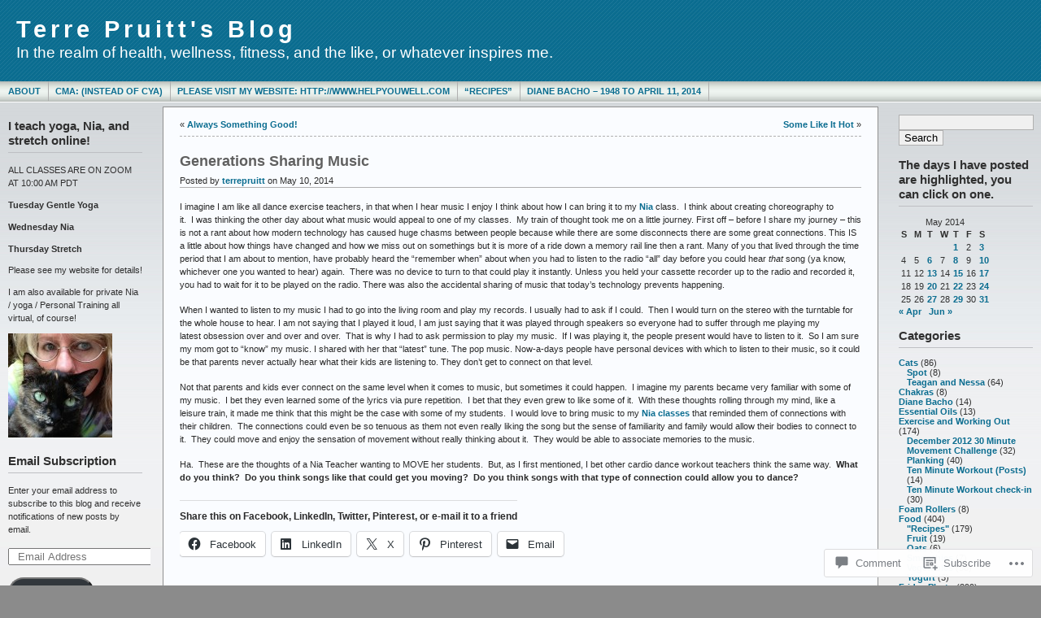

--- FILE ---
content_type: text/html; charset=UTF-8
request_url: https://terrepruitt.com/2014/05/10/generations-sharing-music/
body_size: 25635
content:
<!DOCTYPE html PUBLIC "-//W3C//DTD XHTML 1.0 Transitional//EN" "http://www.w3.org/TR/xhtml1/DTD/xhtml1-transitional.dtd">
<html xmlns="http://www.w3.org/1999/xhtml" lang="en">
<head profile="http://gmpg.org/xfn/11">
	<meta http-equiv="Content-Type" content="text/html; charset=UTF-8" />
	<title>Generations Sharing Music &laquo; Terre Pruitt&#039;s Blog</title>

	<link rel="stylesheet" href="https://s0.wp.com/wp-content/themes/pub/andreas09/style.css?m=1741693321i" type="text/css" media="screen" />
	<link rel="stylesheet" href="https://s0.wp.com/wp-content/themes/pub/andreas09/blue2.css?m=1315885645i" type="text/css" media="screen" />
	<link rel="pingback" href="https://terrepruitt.com/xmlrpc.php" />

	<meta name='robots' content='max-image-preview:large' />

<!-- Async WordPress.com Remote Login -->
<script id="wpcom_remote_login_js">
var wpcom_remote_login_extra_auth = '';
function wpcom_remote_login_remove_dom_node_id( element_id ) {
	var dom_node = document.getElementById( element_id );
	if ( dom_node ) { dom_node.parentNode.removeChild( dom_node ); }
}
function wpcom_remote_login_remove_dom_node_classes( class_name ) {
	var dom_nodes = document.querySelectorAll( '.' + class_name );
	for ( var i = 0; i < dom_nodes.length; i++ ) {
		dom_nodes[ i ].parentNode.removeChild( dom_nodes[ i ] );
	}
}
function wpcom_remote_login_final_cleanup() {
	wpcom_remote_login_remove_dom_node_classes( "wpcom_remote_login_msg" );
	wpcom_remote_login_remove_dom_node_id( "wpcom_remote_login_key" );
	wpcom_remote_login_remove_dom_node_id( "wpcom_remote_login_validate" );
	wpcom_remote_login_remove_dom_node_id( "wpcom_remote_login_js" );
	wpcom_remote_login_remove_dom_node_id( "wpcom_request_access_iframe" );
	wpcom_remote_login_remove_dom_node_id( "wpcom_request_access_styles" );
}

// Watch for messages back from the remote login
window.addEventListener( "message", function( e ) {
	if ( e.origin === "https://r-login.wordpress.com" ) {
		var data = {};
		try {
			data = JSON.parse( e.data );
		} catch( e ) {
			wpcom_remote_login_final_cleanup();
			return;
		}

		if ( data.msg === 'LOGIN' ) {
			// Clean up the login check iframe
			wpcom_remote_login_remove_dom_node_id( "wpcom_remote_login_key" );

			var id_regex = new RegExp( /^[0-9]+$/ );
			var token_regex = new RegExp( /^.*|.*|.*$/ );
			if (
				token_regex.test( data.token )
				&& id_regex.test( data.wpcomid )
			) {
				// We have everything we need to ask for a login
				var script = document.createElement( "script" );
				script.setAttribute( "id", "wpcom_remote_login_validate" );
				script.src = '/remote-login.php?wpcom_remote_login=validate'
					+ '&wpcomid=' + data.wpcomid
					+ '&token=' + encodeURIComponent( data.token )
					+ '&host=' + window.location.protocol
					+ '//' + window.location.hostname
					+ '&postid=14288'
					+ '&is_singular=1';
				document.body.appendChild( script );
			}

			return;
		}

		// Safari ITP, not logged in, so redirect
		if ( data.msg === 'LOGIN-REDIRECT' ) {
			window.location = 'https://wordpress.com/log-in?redirect_to=' + window.location.href;
			return;
		}

		// Safari ITP, storage access failed, remove the request
		if ( data.msg === 'LOGIN-REMOVE' ) {
			var css_zap = 'html { -webkit-transition: margin-top 1s; transition: margin-top 1s; } /* 9001 */ html { margin-top: 0 !important; } * html body { margin-top: 0 !important; } @media screen and ( max-width: 782px ) { html { margin-top: 0 !important; } * html body { margin-top: 0 !important; } }';
			var style_zap = document.createElement( 'style' );
			style_zap.type = 'text/css';
			style_zap.appendChild( document.createTextNode( css_zap ) );
			document.body.appendChild( style_zap );

			var e = document.getElementById( 'wpcom_request_access_iframe' );
			e.parentNode.removeChild( e );

			document.cookie = 'wordpress_com_login_access=denied; path=/; max-age=31536000';

			return;
		}

		// Safari ITP
		if ( data.msg === 'REQUEST_ACCESS' ) {
			console.log( 'request access: safari' );

			// Check ITP iframe enable/disable knob
			if ( wpcom_remote_login_extra_auth !== 'safari_itp_iframe' ) {
				return;
			}

			// If we are in a "private window" there is no ITP.
			var private_window = false;
			try {
				var opendb = window.openDatabase( null, null, null, null );
			} catch( e ) {
				private_window = true;
			}

			if ( private_window ) {
				console.log( 'private window' );
				return;
			}

			var iframe = document.createElement( 'iframe' );
			iframe.id = 'wpcom_request_access_iframe';
			iframe.setAttribute( 'scrolling', 'no' );
			iframe.setAttribute( 'sandbox', 'allow-storage-access-by-user-activation allow-scripts allow-same-origin allow-top-navigation-by-user-activation' );
			iframe.src = 'https://r-login.wordpress.com/remote-login.php?wpcom_remote_login=request_access&origin=' + encodeURIComponent( data.origin ) + '&wpcomid=' + encodeURIComponent( data.wpcomid );

			var css = 'html { -webkit-transition: margin-top 1s; transition: margin-top 1s; } /* 9001 */ html { margin-top: 46px !important; } * html body { margin-top: 46px !important; } @media screen and ( max-width: 660px ) { html { margin-top: 71px !important; } * html body { margin-top: 71px !important; } #wpcom_request_access_iframe { display: block; height: 71px !important; } } #wpcom_request_access_iframe { border: 0px; height: 46px; position: fixed; top: 0; left: 0; width: 100%; min-width: 100%; z-index: 99999; background: #23282d; } ';

			var style = document.createElement( 'style' );
			style.type = 'text/css';
			style.id = 'wpcom_request_access_styles';
			style.appendChild( document.createTextNode( css ) );
			document.body.appendChild( style );

			document.body.appendChild( iframe );
		}

		if ( data.msg === 'DONE' ) {
			wpcom_remote_login_final_cleanup();
		}
	}
}, false );

// Inject the remote login iframe after the page has had a chance to load
// more critical resources
window.addEventListener( "DOMContentLoaded", function( e ) {
	var iframe = document.createElement( "iframe" );
	iframe.style.display = "none";
	iframe.setAttribute( "scrolling", "no" );
	iframe.setAttribute( "id", "wpcom_remote_login_key" );
	iframe.src = "https://r-login.wordpress.com/remote-login.php"
		+ "?wpcom_remote_login=key"
		+ "&origin=aHR0cHM6Ly90ZXJyZXBydWl0dC5jb20%3D"
		+ "&wpcomid=6789283"
		+ "&time=" + Math.floor( Date.now() / 1000 );
	document.body.appendChild( iframe );
}, false );
</script>
<link rel='dns-prefetch' href='//s0.wp.com' />
<link rel='dns-prefetch' href='//widgets.wp.com' />
<link rel='dns-prefetch' href='//wordpress.com' />
<link rel="alternate" type="application/rss+xml" title="Terre Pruitt&#039;s Blog &raquo; Feed" href="https://terrepruitt.com/feed/" />
<link rel="alternate" type="application/rss+xml" title="Terre Pruitt&#039;s Blog &raquo; Comments Feed" href="https://terrepruitt.com/comments/feed/" />
<link rel="alternate" type="application/rss+xml" title="Terre Pruitt&#039;s Blog &raquo; Generations Sharing Music Comments Feed" href="https://terrepruitt.com/2014/05/10/generations-sharing-music/feed/" />
	<script type="text/javascript">
		/* <![CDATA[ */
		function addLoadEvent(func) {
			var oldonload = window.onload;
			if (typeof window.onload != 'function') {
				window.onload = func;
			} else {
				window.onload = function () {
					oldonload();
					func();
				}
			}
		}
		/* ]]> */
	</script>
	<link crossorigin='anonymous' rel='stylesheet' id='all-css-0-1' href='/_static/??-eJxtzEkKgDAMQNELWYNjcSGeRdog1Q7BpHh9UQRBXD74fDhImRQFo0DIinxeXGRYUWg222PgHCEkmz0y7OhnQasosXxUGuYC/o/ebfh+b135FMZKd02th77t1hMpiDR+&cssminify=yes' type='text/css' media='all' />
<style id='wp-emoji-styles-inline-css'>

	img.wp-smiley, img.emoji {
		display: inline !important;
		border: none !important;
		box-shadow: none !important;
		height: 1em !important;
		width: 1em !important;
		margin: 0 0.07em !important;
		vertical-align: -0.1em !important;
		background: none !important;
		padding: 0 !important;
	}
/*# sourceURL=wp-emoji-styles-inline-css */
</style>
<link crossorigin='anonymous' rel='stylesheet' id='all-css-2-1' href='/wp-content/plugins/gutenberg-core/v22.2.0/build/styles/block-library/style.css?m=1764855221i&cssminify=yes' type='text/css' media='all' />
<style id='wp-block-library-inline-css'>
.has-text-align-justify {
	text-align:justify;
}
.has-text-align-justify{text-align:justify;}

/*# sourceURL=wp-block-library-inline-css */
</style><style id='wp-block-heading-inline-css'>
h1:where(.wp-block-heading).has-background,h2:where(.wp-block-heading).has-background,h3:where(.wp-block-heading).has-background,h4:where(.wp-block-heading).has-background,h5:where(.wp-block-heading).has-background,h6:where(.wp-block-heading).has-background{padding:1.25em 2.375em}h1.has-text-align-left[style*=writing-mode]:where([style*=vertical-lr]),h1.has-text-align-right[style*=writing-mode]:where([style*=vertical-rl]),h2.has-text-align-left[style*=writing-mode]:where([style*=vertical-lr]),h2.has-text-align-right[style*=writing-mode]:where([style*=vertical-rl]),h3.has-text-align-left[style*=writing-mode]:where([style*=vertical-lr]),h3.has-text-align-right[style*=writing-mode]:where([style*=vertical-rl]),h4.has-text-align-left[style*=writing-mode]:where([style*=vertical-lr]),h4.has-text-align-right[style*=writing-mode]:where([style*=vertical-rl]),h5.has-text-align-left[style*=writing-mode]:where([style*=vertical-lr]),h5.has-text-align-right[style*=writing-mode]:where([style*=vertical-rl]),h6.has-text-align-left[style*=writing-mode]:where([style*=vertical-lr]),h6.has-text-align-right[style*=writing-mode]:where([style*=vertical-rl]){rotate:180deg}
/*# sourceURL=/wp-content/plugins/gutenberg-core/v22.2.0/build/styles/block-library/heading/style.css */
</style>
<style id='global-styles-inline-css'>
:root{--wp--preset--aspect-ratio--square: 1;--wp--preset--aspect-ratio--4-3: 4/3;--wp--preset--aspect-ratio--3-4: 3/4;--wp--preset--aspect-ratio--3-2: 3/2;--wp--preset--aspect-ratio--2-3: 2/3;--wp--preset--aspect-ratio--16-9: 16/9;--wp--preset--aspect-ratio--9-16: 9/16;--wp--preset--color--black: #000000;--wp--preset--color--cyan-bluish-gray: #abb8c3;--wp--preset--color--white: #ffffff;--wp--preset--color--pale-pink: #f78da7;--wp--preset--color--vivid-red: #cf2e2e;--wp--preset--color--luminous-vivid-orange: #ff6900;--wp--preset--color--luminous-vivid-amber: #fcb900;--wp--preset--color--light-green-cyan: #7bdcb5;--wp--preset--color--vivid-green-cyan: #00d084;--wp--preset--color--pale-cyan-blue: #8ed1fc;--wp--preset--color--vivid-cyan-blue: #0693e3;--wp--preset--color--vivid-purple: #9b51e0;--wp--preset--gradient--vivid-cyan-blue-to-vivid-purple: linear-gradient(135deg,rgb(6,147,227) 0%,rgb(155,81,224) 100%);--wp--preset--gradient--light-green-cyan-to-vivid-green-cyan: linear-gradient(135deg,rgb(122,220,180) 0%,rgb(0,208,130) 100%);--wp--preset--gradient--luminous-vivid-amber-to-luminous-vivid-orange: linear-gradient(135deg,rgb(252,185,0) 0%,rgb(255,105,0) 100%);--wp--preset--gradient--luminous-vivid-orange-to-vivid-red: linear-gradient(135deg,rgb(255,105,0) 0%,rgb(207,46,46) 100%);--wp--preset--gradient--very-light-gray-to-cyan-bluish-gray: linear-gradient(135deg,rgb(238,238,238) 0%,rgb(169,184,195) 100%);--wp--preset--gradient--cool-to-warm-spectrum: linear-gradient(135deg,rgb(74,234,220) 0%,rgb(151,120,209) 20%,rgb(207,42,186) 40%,rgb(238,44,130) 60%,rgb(251,105,98) 80%,rgb(254,248,76) 100%);--wp--preset--gradient--blush-light-purple: linear-gradient(135deg,rgb(255,206,236) 0%,rgb(152,150,240) 100%);--wp--preset--gradient--blush-bordeaux: linear-gradient(135deg,rgb(254,205,165) 0%,rgb(254,45,45) 50%,rgb(107,0,62) 100%);--wp--preset--gradient--luminous-dusk: linear-gradient(135deg,rgb(255,203,112) 0%,rgb(199,81,192) 50%,rgb(65,88,208) 100%);--wp--preset--gradient--pale-ocean: linear-gradient(135deg,rgb(255,245,203) 0%,rgb(182,227,212) 50%,rgb(51,167,181) 100%);--wp--preset--gradient--electric-grass: linear-gradient(135deg,rgb(202,248,128) 0%,rgb(113,206,126) 100%);--wp--preset--gradient--midnight: linear-gradient(135deg,rgb(2,3,129) 0%,rgb(40,116,252) 100%);--wp--preset--font-size--small: 13px;--wp--preset--font-size--medium: 20px;--wp--preset--font-size--large: 36px;--wp--preset--font-size--x-large: 42px;--wp--preset--font-family--albert-sans: 'Albert Sans', sans-serif;--wp--preset--font-family--alegreya: Alegreya, serif;--wp--preset--font-family--arvo: Arvo, serif;--wp--preset--font-family--bodoni-moda: 'Bodoni Moda', serif;--wp--preset--font-family--bricolage-grotesque: 'Bricolage Grotesque', sans-serif;--wp--preset--font-family--cabin: Cabin, sans-serif;--wp--preset--font-family--chivo: Chivo, sans-serif;--wp--preset--font-family--commissioner: Commissioner, sans-serif;--wp--preset--font-family--cormorant: Cormorant, serif;--wp--preset--font-family--courier-prime: 'Courier Prime', monospace;--wp--preset--font-family--crimson-pro: 'Crimson Pro', serif;--wp--preset--font-family--dm-mono: 'DM Mono', monospace;--wp--preset--font-family--dm-sans: 'DM Sans', sans-serif;--wp--preset--font-family--dm-serif-display: 'DM Serif Display', serif;--wp--preset--font-family--domine: Domine, serif;--wp--preset--font-family--eb-garamond: 'EB Garamond', serif;--wp--preset--font-family--epilogue: Epilogue, sans-serif;--wp--preset--font-family--fahkwang: Fahkwang, sans-serif;--wp--preset--font-family--figtree: Figtree, sans-serif;--wp--preset--font-family--fira-sans: 'Fira Sans', sans-serif;--wp--preset--font-family--fjalla-one: 'Fjalla One', sans-serif;--wp--preset--font-family--fraunces: Fraunces, serif;--wp--preset--font-family--gabarito: Gabarito, system-ui;--wp--preset--font-family--ibm-plex-mono: 'IBM Plex Mono', monospace;--wp--preset--font-family--ibm-plex-sans: 'IBM Plex Sans', sans-serif;--wp--preset--font-family--ibarra-real-nova: 'Ibarra Real Nova', serif;--wp--preset--font-family--instrument-serif: 'Instrument Serif', serif;--wp--preset--font-family--inter: Inter, sans-serif;--wp--preset--font-family--josefin-sans: 'Josefin Sans', sans-serif;--wp--preset--font-family--jost: Jost, sans-serif;--wp--preset--font-family--libre-baskerville: 'Libre Baskerville', serif;--wp--preset--font-family--libre-franklin: 'Libre Franklin', sans-serif;--wp--preset--font-family--literata: Literata, serif;--wp--preset--font-family--lora: Lora, serif;--wp--preset--font-family--merriweather: Merriweather, serif;--wp--preset--font-family--montserrat: Montserrat, sans-serif;--wp--preset--font-family--newsreader: Newsreader, serif;--wp--preset--font-family--noto-sans-mono: 'Noto Sans Mono', sans-serif;--wp--preset--font-family--nunito: Nunito, sans-serif;--wp--preset--font-family--open-sans: 'Open Sans', sans-serif;--wp--preset--font-family--overpass: Overpass, sans-serif;--wp--preset--font-family--pt-serif: 'PT Serif', serif;--wp--preset--font-family--petrona: Petrona, serif;--wp--preset--font-family--piazzolla: Piazzolla, serif;--wp--preset--font-family--playfair-display: 'Playfair Display', serif;--wp--preset--font-family--plus-jakarta-sans: 'Plus Jakarta Sans', sans-serif;--wp--preset--font-family--poppins: Poppins, sans-serif;--wp--preset--font-family--raleway: Raleway, sans-serif;--wp--preset--font-family--roboto: Roboto, sans-serif;--wp--preset--font-family--roboto-slab: 'Roboto Slab', serif;--wp--preset--font-family--rubik: Rubik, sans-serif;--wp--preset--font-family--rufina: Rufina, serif;--wp--preset--font-family--sora: Sora, sans-serif;--wp--preset--font-family--source-sans-3: 'Source Sans 3', sans-serif;--wp--preset--font-family--source-serif-4: 'Source Serif 4', serif;--wp--preset--font-family--space-mono: 'Space Mono', monospace;--wp--preset--font-family--syne: Syne, sans-serif;--wp--preset--font-family--texturina: Texturina, serif;--wp--preset--font-family--urbanist: Urbanist, sans-serif;--wp--preset--font-family--work-sans: 'Work Sans', sans-serif;--wp--preset--spacing--20: 0.44rem;--wp--preset--spacing--30: 0.67rem;--wp--preset--spacing--40: 1rem;--wp--preset--spacing--50: 1.5rem;--wp--preset--spacing--60: 2.25rem;--wp--preset--spacing--70: 3.38rem;--wp--preset--spacing--80: 5.06rem;--wp--preset--shadow--natural: 6px 6px 9px rgba(0, 0, 0, 0.2);--wp--preset--shadow--deep: 12px 12px 50px rgba(0, 0, 0, 0.4);--wp--preset--shadow--sharp: 6px 6px 0px rgba(0, 0, 0, 0.2);--wp--preset--shadow--outlined: 6px 6px 0px -3px rgb(255, 255, 255), 6px 6px rgb(0, 0, 0);--wp--preset--shadow--crisp: 6px 6px 0px rgb(0, 0, 0);}:where(.is-layout-flex){gap: 0.5em;}:where(.is-layout-grid){gap: 0.5em;}body .is-layout-flex{display: flex;}.is-layout-flex{flex-wrap: wrap;align-items: center;}.is-layout-flex > :is(*, div){margin: 0;}body .is-layout-grid{display: grid;}.is-layout-grid > :is(*, div){margin: 0;}:where(.wp-block-columns.is-layout-flex){gap: 2em;}:where(.wp-block-columns.is-layout-grid){gap: 2em;}:where(.wp-block-post-template.is-layout-flex){gap: 1.25em;}:where(.wp-block-post-template.is-layout-grid){gap: 1.25em;}.has-black-color{color: var(--wp--preset--color--black) !important;}.has-cyan-bluish-gray-color{color: var(--wp--preset--color--cyan-bluish-gray) !important;}.has-white-color{color: var(--wp--preset--color--white) !important;}.has-pale-pink-color{color: var(--wp--preset--color--pale-pink) !important;}.has-vivid-red-color{color: var(--wp--preset--color--vivid-red) !important;}.has-luminous-vivid-orange-color{color: var(--wp--preset--color--luminous-vivid-orange) !important;}.has-luminous-vivid-amber-color{color: var(--wp--preset--color--luminous-vivid-amber) !important;}.has-light-green-cyan-color{color: var(--wp--preset--color--light-green-cyan) !important;}.has-vivid-green-cyan-color{color: var(--wp--preset--color--vivid-green-cyan) !important;}.has-pale-cyan-blue-color{color: var(--wp--preset--color--pale-cyan-blue) !important;}.has-vivid-cyan-blue-color{color: var(--wp--preset--color--vivid-cyan-blue) !important;}.has-vivid-purple-color{color: var(--wp--preset--color--vivid-purple) !important;}.has-black-background-color{background-color: var(--wp--preset--color--black) !important;}.has-cyan-bluish-gray-background-color{background-color: var(--wp--preset--color--cyan-bluish-gray) !important;}.has-white-background-color{background-color: var(--wp--preset--color--white) !important;}.has-pale-pink-background-color{background-color: var(--wp--preset--color--pale-pink) !important;}.has-vivid-red-background-color{background-color: var(--wp--preset--color--vivid-red) !important;}.has-luminous-vivid-orange-background-color{background-color: var(--wp--preset--color--luminous-vivid-orange) !important;}.has-luminous-vivid-amber-background-color{background-color: var(--wp--preset--color--luminous-vivid-amber) !important;}.has-light-green-cyan-background-color{background-color: var(--wp--preset--color--light-green-cyan) !important;}.has-vivid-green-cyan-background-color{background-color: var(--wp--preset--color--vivid-green-cyan) !important;}.has-pale-cyan-blue-background-color{background-color: var(--wp--preset--color--pale-cyan-blue) !important;}.has-vivid-cyan-blue-background-color{background-color: var(--wp--preset--color--vivid-cyan-blue) !important;}.has-vivid-purple-background-color{background-color: var(--wp--preset--color--vivid-purple) !important;}.has-black-border-color{border-color: var(--wp--preset--color--black) !important;}.has-cyan-bluish-gray-border-color{border-color: var(--wp--preset--color--cyan-bluish-gray) !important;}.has-white-border-color{border-color: var(--wp--preset--color--white) !important;}.has-pale-pink-border-color{border-color: var(--wp--preset--color--pale-pink) !important;}.has-vivid-red-border-color{border-color: var(--wp--preset--color--vivid-red) !important;}.has-luminous-vivid-orange-border-color{border-color: var(--wp--preset--color--luminous-vivid-orange) !important;}.has-luminous-vivid-amber-border-color{border-color: var(--wp--preset--color--luminous-vivid-amber) !important;}.has-light-green-cyan-border-color{border-color: var(--wp--preset--color--light-green-cyan) !important;}.has-vivid-green-cyan-border-color{border-color: var(--wp--preset--color--vivid-green-cyan) !important;}.has-pale-cyan-blue-border-color{border-color: var(--wp--preset--color--pale-cyan-blue) !important;}.has-vivid-cyan-blue-border-color{border-color: var(--wp--preset--color--vivid-cyan-blue) !important;}.has-vivid-purple-border-color{border-color: var(--wp--preset--color--vivid-purple) !important;}.has-vivid-cyan-blue-to-vivid-purple-gradient-background{background: var(--wp--preset--gradient--vivid-cyan-blue-to-vivid-purple) !important;}.has-light-green-cyan-to-vivid-green-cyan-gradient-background{background: var(--wp--preset--gradient--light-green-cyan-to-vivid-green-cyan) !important;}.has-luminous-vivid-amber-to-luminous-vivid-orange-gradient-background{background: var(--wp--preset--gradient--luminous-vivid-amber-to-luminous-vivid-orange) !important;}.has-luminous-vivid-orange-to-vivid-red-gradient-background{background: var(--wp--preset--gradient--luminous-vivid-orange-to-vivid-red) !important;}.has-very-light-gray-to-cyan-bluish-gray-gradient-background{background: var(--wp--preset--gradient--very-light-gray-to-cyan-bluish-gray) !important;}.has-cool-to-warm-spectrum-gradient-background{background: var(--wp--preset--gradient--cool-to-warm-spectrum) !important;}.has-blush-light-purple-gradient-background{background: var(--wp--preset--gradient--blush-light-purple) !important;}.has-blush-bordeaux-gradient-background{background: var(--wp--preset--gradient--blush-bordeaux) !important;}.has-luminous-dusk-gradient-background{background: var(--wp--preset--gradient--luminous-dusk) !important;}.has-pale-ocean-gradient-background{background: var(--wp--preset--gradient--pale-ocean) !important;}.has-electric-grass-gradient-background{background: var(--wp--preset--gradient--electric-grass) !important;}.has-midnight-gradient-background{background: var(--wp--preset--gradient--midnight) !important;}.has-small-font-size{font-size: var(--wp--preset--font-size--small) !important;}.has-medium-font-size{font-size: var(--wp--preset--font-size--medium) !important;}.has-large-font-size{font-size: var(--wp--preset--font-size--large) !important;}.has-x-large-font-size{font-size: var(--wp--preset--font-size--x-large) !important;}.has-albert-sans-font-family{font-family: var(--wp--preset--font-family--albert-sans) !important;}.has-alegreya-font-family{font-family: var(--wp--preset--font-family--alegreya) !important;}.has-arvo-font-family{font-family: var(--wp--preset--font-family--arvo) !important;}.has-bodoni-moda-font-family{font-family: var(--wp--preset--font-family--bodoni-moda) !important;}.has-bricolage-grotesque-font-family{font-family: var(--wp--preset--font-family--bricolage-grotesque) !important;}.has-cabin-font-family{font-family: var(--wp--preset--font-family--cabin) !important;}.has-chivo-font-family{font-family: var(--wp--preset--font-family--chivo) !important;}.has-commissioner-font-family{font-family: var(--wp--preset--font-family--commissioner) !important;}.has-cormorant-font-family{font-family: var(--wp--preset--font-family--cormorant) !important;}.has-courier-prime-font-family{font-family: var(--wp--preset--font-family--courier-prime) !important;}.has-crimson-pro-font-family{font-family: var(--wp--preset--font-family--crimson-pro) !important;}.has-dm-mono-font-family{font-family: var(--wp--preset--font-family--dm-mono) !important;}.has-dm-sans-font-family{font-family: var(--wp--preset--font-family--dm-sans) !important;}.has-dm-serif-display-font-family{font-family: var(--wp--preset--font-family--dm-serif-display) !important;}.has-domine-font-family{font-family: var(--wp--preset--font-family--domine) !important;}.has-eb-garamond-font-family{font-family: var(--wp--preset--font-family--eb-garamond) !important;}.has-epilogue-font-family{font-family: var(--wp--preset--font-family--epilogue) !important;}.has-fahkwang-font-family{font-family: var(--wp--preset--font-family--fahkwang) !important;}.has-figtree-font-family{font-family: var(--wp--preset--font-family--figtree) !important;}.has-fira-sans-font-family{font-family: var(--wp--preset--font-family--fira-sans) !important;}.has-fjalla-one-font-family{font-family: var(--wp--preset--font-family--fjalla-one) !important;}.has-fraunces-font-family{font-family: var(--wp--preset--font-family--fraunces) !important;}.has-gabarito-font-family{font-family: var(--wp--preset--font-family--gabarito) !important;}.has-ibm-plex-mono-font-family{font-family: var(--wp--preset--font-family--ibm-plex-mono) !important;}.has-ibm-plex-sans-font-family{font-family: var(--wp--preset--font-family--ibm-plex-sans) !important;}.has-ibarra-real-nova-font-family{font-family: var(--wp--preset--font-family--ibarra-real-nova) !important;}.has-instrument-serif-font-family{font-family: var(--wp--preset--font-family--instrument-serif) !important;}.has-inter-font-family{font-family: var(--wp--preset--font-family--inter) !important;}.has-josefin-sans-font-family{font-family: var(--wp--preset--font-family--josefin-sans) !important;}.has-jost-font-family{font-family: var(--wp--preset--font-family--jost) !important;}.has-libre-baskerville-font-family{font-family: var(--wp--preset--font-family--libre-baskerville) !important;}.has-libre-franklin-font-family{font-family: var(--wp--preset--font-family--libre-franklin) !important;}.has-literata-font-family{font-family: var(--wp--preset--font-family--literata) !important;}.has-lora-font-family{font-family: var(--wp--preset--font-family--lora) !important;}.has-merriweather-font-family{font-family: var(--wp--preset--font-family--merriweather) !important;}.has-montserrat-font-family{font-family: var(--wp--preset--font-family--montserrat) !important;}.has-newsreader-font-family{font-family: var(--wp--preset--font-family--newsreader) !important;}.has-noto-sans-mono-font-family{font-family: var(--wp--preset--font-family--noto-sans-mono) !important;}.has-nunito-font-family{font-family: var(--wp--preset--font-family--nunito) !important;}.has-open-sans-font-family{font-family: var(--wp--preset--font-family--open-sans) !important;}.has-overpass-font-family{font-family: var(--wp--preset--font-family--overpass) !important;}.has-pt-serif-font-family{font-family: var(--wp--preset--font-family--pt-serif) !important;}.has-petrona-font-family{font-family: var(--wp--preset--font-family--petrona) !important;}.has-piazzolla-font-family{font-family: var(--wp--preset--font-family--piazzolla) !important;}.has-playfair-display-font-family{font-family: var(--wp--preset--font-family--playfair-display) !important;}.has-plus-jakarta-sans-font-family{font-family: var(--wp--preset--font-family--plus-jakarta-sans) !important;}.has-poppins-font-family{font-family: var(--wp--preset--font-family--poppins) !important;}.has-raleway-font-family{font-family: var(--wp--preset--font-family--raleway) !important;}.has-roboto-font-family{font-family: var(--wp--preset--font-family--roboto) !important;}.has-roboto-slab-font-family{font-family: var(--wp--preset--font-family--roboto-slab) !important;}.has-rubik-font-family{font-family: var(--wp--preset--font-family--rubik) !important;}.has-rufina-font-family{font-family: var(--wp--preset--font-family--rufina) !important;}.has-sora-font-family{font-family: var(--wp--preset--font-family--sora) !important;}.has-source-sans-3-font-family{font-family: var(--wp--preset--font-family--source-sans-3) !important;}.has-source-serif-4-font-family{font-family: var(--wp--preset--font-family--source-serif-4) !important;}.has-space-mono-font-family{font-family: var(--wp--preset--font-family--space-mono) !important;}.has-syne-font-family{font-family: var(--wp--preset--font-family--syne) !important;}.has-texturina-font-family{font-family: var(--wp--preset--font-family--texturina) !important;}.has-urbanist-font-family{font-family: var(--wp--preset--font-family--urbanist) !important;}.has-work-sans-font-family{font-family: var(--wp--preset--font-family--work-sans) !important;}
/*# sourceURL=global-styles-inline-css */
</style>

<style id='classic-theme-styles-inline-css'>
/*! This file is auto-generated */
.wp-block-button__link{color:#fff;background-color:#32373c;border-radius:9999px;box-shadow:none;text-decoration:none;padding:calc(.667em + 2px) calc(1.333em + 2px);font-size:1.125em}.wp-block-file__button{background:#32373c;color:#fff;text-decoration:none}
/*# sourceURL=/wp-includes/css/classic-themes.min.css */
</style>
<link crossorigin='anonymous' rel='stylesheet' id='all-css-4-1' href='/_static/??-eJx9j9sOwjAIhl/ISjTzdGF8FNMD0c7RNYVuPr4sy27U7IbADx8/wJiN75NgEqBqclcfMTH4vqDqlK2AThCGaLFD0rGtZ97Af2yM4YGiOC+5EXyvI1ltjHO5ILPRSLGSkad68RrXomTrX0alecXcAK5p6d0HTKEvYKv0ZEWi/6GAiwdXYxdgwOLUWcXpS/6up1tudN2djud9c2maQ/sBK5V29A==&cssminify=yes' type='text/css' media='all' />
<link rel='stylesheet' id='verbum-gutenberg-css-css' href='https://widgets.wp.com/verbum-block-editor/block-editor.css?ver=1738686361' media='all' />
<link crossorigin='anonymous' rel='stylesheet' id='all-css-6-1' href='/_static/??-eJx9jFEKg0AMRC9kDMJK24/Ss9hlu8RmE3FXen1jBcUi/Zs3wxv8DOBVSpCCaYKBp0iS0WtKVgHTOxjln6a2pkJC0UJm5y2sw/nnGJ6s0WL8Hu74T4pBgdV3hVQOAC/uaFzUR7o3rr05d700rp8Bg7ZNhA==&cssminify=yes' type='text/css' media='all' />
<link crossorigin='anonymous' rel='stylesheet' id='print-css-7-1' href='/wp-content/mu-plugins/global-print/global-print.css?m=1465851035i&cssminify=yes' type='text/css' media='print' />
<style id='jetpack-global-styles-frontend-style-inline-css'>
:root { --font-headings: unset; --font-base: unset; --font-headings-default: -apple-system,BlinkMacSystemFont,"Segoe UI",Roboto,Oxygen-Sans,Ubuntu,Cantarell,"Helvetica Neue",sans-serif; --font-base-default: -apple-system,BlinkMacSystemFont,"Segoe UI",Roboto,Oxygen-Sans,Ubuntu,Cantarell,"Helvetica Neue",sans-serif;}
/*# sourceURL=jetpack-global-styles-frontend-style-inline-css */
</style>
<link crossorigin='anonymous' rel='stylesheet' id='all-css-10-1' href='/_static/??-eJyNjcsKAjEMRX/IGtQZBxfip0hMS9sxTYppGfx7H7gRN+7ugcs5sFRHKi1Ig9Jd5R6zGMyhVaTrh8G6QFHfORhYwlvw6P39PbPENZmt4G/ROQuBKWVkxxrVvuBH1lIoz2waILJekF+HUzlupnG3nQ77YZwfuRJIaQ==&cssminify=yes' type='text/css' media='all' />
<script type="text/javascript" id="jetpack_related-posts-js-extra">
/* <![CDATA[ */
var related_posts_js_options = {"post_heading":"h4"};
//# sourceURL=jetpack_related-posts-js-extra
/* ]]> */
</script>
<script type="text/javascript" id="wpcom-actionbar-placeholder-js-extra">
/* <![CDATA[ */
var actionbardata = {"siteID":"6789283","postID":"14288","siteURL":"https://terrepruitt.com","xhrURL":"https://terrepruitt.com/wp-admin/admin-ajax.php","nonce":"8a5ce914b8","isLoggedIn":"","statusMessage":"","subsEmailDefault":"instantly","proxyScriptUrl":"https://s0.wp.com/wp-content/js/wpcom-proxy-request.js?m=1513050504i&amp;ver=20211021","shortlink":"https://wp.me/psucz-3Is","i18n":{"followedText":"New posts from this site will now appear in your \u003Ca href=\"https://wordpress.com/reader\"\u003EReader\u003C/a\u003E","foldBar":"Collapse this bar","unfoldBar":"Expand this bar","shortLinkCopied":"Shortlink copied to clipboard."}};
//# sourceURL=wpcom-actionbar-placeholder-js-extra
/* ]]> */
</script>
<script type="text/javascript" id="jetpack-mu-wpcom-settings-js-before">
/* <![CDATA[ */
var JETPACK_MU_WPCOM_SETTINGS = {"assetsUrl":"https://s0.wp.com/wp-content/mu-plugins/jetpack-mu-wpcom-plugin/sun/jetpack_vendor/automattic/jetpack-mu-wpcom/src/build/"};
//# sourceURL=jetpack-mu-wpcom-settings-js-before
/* ]]> */
</script>
<script crossorigin='anonymous' type='text/javascript'  src='/_static/??/wp-content/mu-plugins/jetpack-plugin/sun/_inc/build/related-posts/related-posts.min.js,/wp-content/js/rlt-proxy.js?m=1755011788j'></script>
<script type="text/javascript" id="rlt-proxy-js-after">
/* <![CDATA[ */
	rltInitialize( {"token":null,"iframeOrigins":["https:\/\/widgets.wp.com"]} );
//# sourceURL=rlt-proxy-js-after
/* ]]> */
</script>
<link rel="EditURI" type="application/rsd+xml" title="RSD" href="https://terrepruitt.wordpress.com/xmlrpc.php?rsd" />
<meta name="generator" content="WordPress.com" />
<link rel="canonical" href="https://terrepruitt.com/2014/05/10/generations-sharing-music/" />
<link rel='shortlink' href='https://wp.me/psucz-3Is' />
<link rel="alternate" type="application/json+oembed" href="https://public-api.wordpress.com/oembed/?format=json&amp;url=https%3A%2F%2Fterrepruitt.com%2F2014%2F05%2F10%2Fgenerations-sharing-music%2F&amp;for=wpcom-auto-discovery" /><link rel="alternate" type="application/xml+oembed" href="https://public-api.wordpress.com/oembed/?format=xml&amp;url=https%3A%2F%2Fterrepruitt.com%2F2014%2F05%2F10%2Fgenerations-sharing-music%2F&amp;for=wpcom-auto-discovery" />
<!-- Jetpack Open Graph Tags -->
<meta property="og:type" content="article" />
<meta property="og:title" content="Generations Sharing Music" />
<meta property="og:url" content="https://terrepruitt.com/2014/05/10/generations-sharing-music/" />
<meta property="og:description" content="I imagine I am like all dance exercise teachers, in that when I hear music I enjoy I think about how I can bring it to my Nia class.  I think about creating choreography to it.  I was thinking the …" />
<meta property="article:published_time" content="2014-05-11T06:11:27+00:00" />
<meta property="article:modified_time" content="2016-01-17T01:00:23+00:00" />
<meta property="og:site_name" content="Terre Pruitt&#039;s Blog" />
<meta property="og:image" content="https://terrepruitt.com/wp-content/uploads/2019/03/screen-shot-of-gravatar-cant-find-original-03.17.19.jpg?w=200" />
<meta property="og:image:width" content="200" />
<meta property="og:image:height" content="200" />
<meta property="og:image:alt" content="" />
<meta property="og:locale" content="en_US" />
<meta property="article:publisher" content="https://www.facebook.com/WordPresscom" />
<meta name="twitter:creator" content="@HelpYouWell" />
<meta name="twitter:site" content="@HelpYouWell" />
<meta name="twitter:text:title" content="Generations Sharing Music" />
<meta name="twitter:image" content="https://terrepruitt.com/wp-content/uploads/2019/03/screen-shot-of-gravatar-cant-find-original-03.17.19.jpg?w=240" />
<meta name="twitter:card" content="summary" />

<!-- End Jetpack Open Graph Tags -->
<link rel='openid.server' href='https://terrepruitt.com/?openidserver=1' />
<link rel='openid.delegate' href='https://terrepruitt.com/' />
<link rel="search" type="application/opensearchdescription+xml" href="https://terrepruitt.com/osd.xml" title="Terre Pruitt&#039;s Blog" />
<link rel="search" type="application/opensearchdescription+xml" href="https://s1.wp.com/opensearch.xml" title="WordPress.com" />
		<style id="wpcom-hotfix-masterbar-style">
			@media screen and (min-width: 783px) {
				#wpadminbar .quicklinks li#wp-admin-bar-my-account.with-avatar > a img {
					margin-top: 5px;
				}
			}
		</style>
				<style type="text/css">
			.recentcomments a {
				display: inline !important;
				padding: 0 !important;
				margin: 0 !important;
			}

			table.recentcommentsavatartop img.avatar, table.recentcommentsavatarend img.avatar {
				border: 0px;
				margin: 0;
			}

			table.recentcommentsavatartop a, table.recentcommentsavatarend a {
				border: 0px !important;
				background-color: transparent !important;
			}

			td.recentcommentsavatarend, td.recentcommentsavatartop {
				padding: 0px 0px 1px 0px;
				margin: 0px;
			}

			td.recentcommentstextend {
				border: none !important;
				padding: 0px 0px 2px 10px;
			}

			.rtl td.recentcommentstextend {
				padding: 0px 10px 2px 0px;
			}

			td.recentcommentstexttop {
				border: none;
				padding: 0px 0px 0px 10px;
			}

			.rtl td.recentcommentstexttop {
				padding: 0px 10px 0px 0px;
			}
		</style>
		<meta name="description" content="I imagine I am like all dance exercise teachers, in that when I hear music I enjoy I think about how I can bring it to my Nia class.  I think about creating choreography to it.  I was thinking the other day about what music would appeal to one of my classes.  My train of thought took&hellip;" />
<link rel="icon" href="https://terrepruitt.com/wp-content/uploads/2019/03/screen-shot-of-gravatar-cant-find-original-03.17.19.jpg?w=32" sizes="32x32" />
<link rel="icon" href="https://terrepruitt.com/wp-content/uploads/2019/03/screen-shot-of-gravatar-cant-find-original-03.17.19.jpg?w=192" sizes="192x192" />
<link rel="apple-touch-icon" href="https://terrepruitt.com/wp-content/uploads/2019/03/screen-shot-of-gravatar-cant-find-original-03.17.19.jpg?w=180" />
<meta name="msapplication-TileImage" content="https://terrepruitt.com/wp-content/uploads/2019/03/screen-shot-of-gravatar-cant-find-original-03.17.19.jpg?w=270" />

<link crossorigin='anonymous' rel='stylesheet' id='all-css-0-3' href='/wp-content/mu-plugins/jetpack-plugin/sun/_inc/build/subscriptions/subscriptions.min.css?m=1753981412i&cssminify=yes' type='text/css' media='all' />
</head>

<body class="wp-singular post-template-default single single-post postid-14288 single-format-standard wp-theme-pubandreas09 customizer-styles-applied jetpack-reblog-enabled">

<div id="container">
	<div id="sitename">
		<h1><a href="https://terrepruitt.com/">Terre Pruitt&#039;s Blog</a></h1>
		<h2>In the realm of health, wellness, fitness, and the like, or whatever inspires me.</h2>
	</div>

	<div id="mainmenu">
		<ul id="menu-recent-post" class="menu"><li id="menu-item-4547" class="menu-item menu-item-type-post_type menu-item-object-page menu-item-4547"><a href="https://terrepruitt.com/about/">About</a></li>
<li id="menu-item-4546" class="menu-item menu-item-type-post_type menu-item-object-page menu-item-4546"><a href="https://terrepruitt.com/cma-instead-of-cya/">CMA:  (Instead of CYA)</a></li>
<li id="menu-item-4545" class="menu-item menu-item-type-post_type menu-item-object-page menu-item-4545"><a href="https://terrepruitt.com/httpwwwhttphelpyouwell-com/">Please visit my website:  http://www.HelpYouWell.com</a></li>
<li id="menu-item-12041" class="menu-item menu-item-type-post_type menu-item-object-page menu-item-12041"><a href="https://terrepruitt.com/recipes/">&#8220;Recipes&#8221;</a></li>
<li id="menu-item-14070" class="menu-item menu-item-type-post_type menu-item-object-page menu-item-14070"><a href="https://terrepruitt.com/diane-bacho-1948-to-april-11-2014/">Diane Bacho – 1948 to April 11, 2014</a></li>
</ul>	</div>

<div id="wrap">
<div id="leftside">

	<ul>

<li id="text-393402474" class="widget widget_text"><h2 class="widgettitle">I teach yoga, Nia, and stretch online!</h2>
			<div class="textwidget"><p>ALL CLASSES ARE ON ZOOM AT 10:00 AM PDT</p>
<p><strong>Tuesday Gentle Yoga </strong></p>
<p><strong>Wednesday Nia</strong></p>
<p><strong>Thursday Stretch</strong></p>
<p>Please see my website for details!</p>
<p>I am also available for private Nia / yoga / Personal Training all virtual, of course!</p>
</div>
		</li>
<li id="gravatar-3" class="widget widget_gravatar"><p><img referrerpolicy="no-referrer" alt='Unknown&#039;s avatar' src='https://1.gravatar.com/avatar/763f8f8f7695415bf873cfdf2ae3d6135e533cfe28330cb5bb23ffcbc0947921?s=128&#038;d=https%3A%2F%2F1.gravatar.com%2Favatar%2Fad516503a11cd5ca435acc9bb6523536%3Fs%3D128&#038;r=G' srcset='https://1.gravatar.com/avatar/763f8f8f7695415bf873cfdf2ae3d6135e533cfe28330cb5bb23ffcbc0947921?s=128&#038;d=https%3A%2F%2F1.gravatar.com%2Favatar%2Fad516503a11cd5ca435acc9bb6523536%3Fs%3D128&#038;r=G 1x, https://1.gravatar.com/avatar/763f8f8f7695415bf873cfdf2ae3d6135e533cfe28330cb5bb23ffcbc0947921?s=192&#038;d=https%3A%2F%2F1.gravatar.com%2Favatar%2Fad516503a11cd5ca435acc9bb6523536%3Fs%3D192&#038;r=G 1.5x, https://1.gravatar.com/avatar/763f8f8f7695415bf873cfdf2ae3d6135e533cfe28330cb5bb23ffcbc0947921?s=256&#038;d=https%3A%2F%2F1.gravatar.com%2Favatar%2Fad516503a11cd5ca435acc9bb6523536%3Fs%3D256&#038;r=G 2x, https://1.gravatar.com/avatar/763f8f8f7695415bf873cfdf2ae3d6135e533cfe28330cb5bb23ffcbc0947921?s=384&#038;d=https%3A%2F%2F1.gravatar.com%2Favatar%2Fad516503a11cd5ca435acc9bb6523536%3Fs%3D384&#038;r=G 3x, https://1.gravatar.com/avatar/763f8f8f7695415bf873cfdf2ae3d6135e533cfe28330cb5bb23ffcbc0947921?s=512&#038;d=https%3A%2F%2F1.gravatar.com%2Favatar%2Fad516503a11cd5ca435acc9bb6523536%3Fs%3D512&#038;r=G 4x' class='avatar avatar-128 grav-widget-none' height='128' width='128' loading='lazy' decoding='async' /></p>
</li>
<li id="blog_subscription-3" class="widget widget_blog_subscription jetpack_subscription_widget"><h2 class="widgettitle"><label for="subscribe-field">Email Subscription</label></h2>


			<div class="wp-block-jetpack-subscriptions__container">
			<form
				action="https://subscribe.wordpress.com"
				method="post"
				accept-charset="utf-8"
				data-blog="6789283"
				data-post_access_level="everybody"
				id="subscribe-blog"
			>
				<p>Enter your email address to subscribe to this blog and receive notifications of new posts by email.</p>
				<p id="subscribe-email">
					<label
						id="subscribe-field-label"
						for="subscribe-field"
						class="screen-reader-text"
					>
						Email Address:					</label>

					<input
							type="email"
							name="email"
							autocomplete="email"
							
							style="width: 95%; padding: 1px 10px"
							placeholder="Email Address"
							value=""
							id="subscribe-field"
							required
						/>				</p>

				<p id="subscribe-submit"
									>
					<input type="hidden" name="action" value="subscribe"/>
					<input type="hidden" name="blog_id" value="6789283"/>
					<input type="hidden" name="source" value="https://terrepruitt.com/2014/05/10/generations-sharing-music/"/>
					<input type="hidden" name="sub-type" value="widget"/>
					<input type="hidden" name="redirect_fragment" value="subscribe-blog"/>
					<input type="hidden" id="_wpnonce" name="_wpnonce" value="7c4de2076a" />					<button type="submit"
													class="wp-block-button__link"
																	>
						Sign me up!					</button>
				</p>
			</form>
						</div>
			
</li>
<li id="archives-2" class="widget widget_archive"><h2 class="widgettitle">My Bloggey Past</h2>
		<label class="screen-reader-text" for="archives-dropdown-2">My Bloggey Past</label>
		<select id="archives-dropdown-2" name="archive-dropdown">
			
			<option value="">Select Month</option>
				<option value='https://terrepruitt.com/2025/12/'> December 2025 &nbsp;(1)</option>
	<option value='https://terrepruitt.com/2025/10/'> October 2025 &nbsp;(3)</option>
	<option value='https://terrepruitt.com/2025/09/'> September 2025 &nbsp;(2)</option>
	<option value='https://terrepruitt.com/2025/08/'> August 2025 &nbsp;(5)</option>
	<option value='https://terrepruitt.com/2025/07/'> July 2025 &nbsp;(4)</option>
	<option value='https://terrepruitt.com/2025/06/'> June 2025 &nbsp;(2)</option>
	<option value='https://terrepruitt.com/2025/05/'> May 2025 &nbsp;(4)</option>
	<option value='https://terrepruitt.com/2025/04/'> April 2025 &nbsp;(8)</option>
	<option value='https://terrepruitt.com/2025/03/'> March 2025 &nbsp;(7)</option>
	<option value='https://terrepruitt.com/2025/02/'> February 2025 &nbsp;(6)</option>
	<option value='https://terrepruitt.com/2025/01/'> January 2025 &nbsp;(15)</option>
	<option value='https://terrepruitt.com/2024/12/'> December 2024 &nbsp;(13)</option>
	<option value='https://terrepruitt.com/2024/11/'> November 2024 &nbsp;(2)</option>
	<option value='https://terrepruitt.com/2024/10/'> October 2024 &nbsp;(4)</option>
	<option value='https://terrepruitt.com/2024/09/'> September 2024 &nbsp;(3)</option>
	<option value='https://terrepruitt.com/2024/08/'> August 2024 &nbsp;(3)</option>
	<option value='https://terrepruitt.com/2024/07/'> July 2024 &nbsp;(10)</option>
	<option value='https://terrepruitt.com/2024/06/'> June 2024 &nbsp;(6)</option>
	<option value='https://terrepruitt.com/2024/05/'> May 2024 &nbsp;(5)</option>
	<option value='https://terrepruitt.com/2024/04/'> April 2024 &nbsp;(3)</option>
	<option value='https://terrepruitt.com/2024/03/'> March 2024 &nbsp;(3)</option>
	<option value='https://terrepruitt.com/2024/02/'> February 2024 &nbsp;(5)</option>
	<option value='https://terrepruitt.com/2024/01/'> January 2024 &nbsp;(2)</option>
	<option value='https://terrepruitt.com/2023/12/'> December 2023 &nbsp;(11)</option>
	<option value='https://terrepruitt.com/2023/11/'> November 2023 &nbsp;(3)</option>
	<option value='https://terrepruitt.com/2023/10/'> October 2023 &nbsp;(3)</option>
	<option value='https://terrepruitt.com/2023/09/'> September 2023 &nbsp;(5)</option>
	<option value='https://terrepruitt.com/2023/08/'> August 2023 &nbsp;(6)</option>
	<option value='https://terrepruitt.com/2023/07/'> July 2023 &nbsp;(8)</option>
	<option value='https://terrepruitt.com/2023/06/'> June 2023 &nbsp;(9)</option>
	<option value='https://terrepruitt.com/2023/05/'> May 2023 &nbsp;(8)</option>
	<option value='https://terrepruitt.com/2023/04/'> April 2023 &nbsp;(1)</option>
	<option value='https://terrepruitt.com/2023/03/'> March 2023 &nbsp;(4)</option>
	<option value='https://terrepruitt.com/2023/02/'> February 2023 &nbsp;(5)</option>
	<option value='https://terrepruitt.com/2023/01/'> January 2023 &nbsp;(6)</option>
	<option value='https://terrepruitt.com/2022/12/'> December 2022 &nbsp;(15)</option>
	<option value='https://terrepruitt.com/2022/11/'> November 2022 &nbsp;(6)</option>
	<option value='https://terrepruitt.com/2022/10/'> October 2022 &nbsp;(6)</option>
	<option value='https://terrepruitt.com/2022/09/'> September 2022 &nbsp;(4)</option>
	<option value='https://terrepruitt.com/2022/08/'> August 2022 &nbsp;(3)</option>
	<option value='https://terrepruitt.com/2022/07/'> July 2022 &nbsp;(6)</option>
	<option value='https://terrepruitt.com/2022/06/'> June 2022 &nbsp;(4)</option>
	<option value='https://terrepruitt.com/2022/05/'> May 2022 &nbsp;(3)</option>
	<option value='https://terrepruitt.com/2022/04/'> April 2022 &nbsp;(5)</option>
	<option value='https://terrepruitt.com/2022/03/'> March 2022 &nbsp;(6)</option>
	<option value='https://terrepruitt.com/2022/02/'> February 2022 &nbsp;(6)</option>
	<option value='https://terrepruitt.com/2022/01/'> January 2022 &nbsp;(7)</option>
	<option value='https://terrepruitt.com/2021/12/'> December 2021 &nbsp;(13)</option>
	<option value='https://terrepruitt.com/2021/11/'> November 2021 &nbsp;(7)</option>
	<option value='https://terrepruitt.com/2021/10/'> October 2021 &nbsp;(10)</option>
	<option value='https://terrepruitt.com/2021/09/'> September 2021 &nbsp;(8)</option>
	<option value='https://terrepruitt.com/2021/08/'> August 2021 &nbsp;(12)</option>
	<option value='https://terrepruitt.com/2021/07/'> July 2021 &nbsp;(10)</option>
	<option value='https://terrepruitt.com/2021/06/'> June 2021 &nbsp;(2)</option>
	<option value='https://terrepruitt.com/2021/05/'> May 2021 &nbsp;(7)</option>
	<option value='https://terrepruitt.com/2021/04/'> April 2021 &nbsp;(6)</option>
	<option value='https://terrepruitt.com/2021/03/'> March 2021 &nbsp;(6)</option>
	<option value='https://terrepruitt.com/2021/02/'> February 2021 &nbsp;(6)</option>
	<option value='https://terrepruitt.com/2021/01/'> January 2021 &nbsp;(11)</option>
	<option value='https://terrepruitt.com/2020/12/'> December 2020 &nbsp;(13)</option>
	<option value='https://terrepruitt.com/2020/11/'> November 2020 &nbsp;(11)</option>
	<option value='https://terrepruitt.com/2020/10/'> October 2020 &nbsp;(9)</option>
	<option value='https://terrepruitt.com/2020/09/'> September 2020 &nbsp;(13)</option>
	<option value='https://terrepruitt.com/2020/08/'> August 2020 &nbsp;(11)</option>
	<option value='https://terrepruitt.com/2020/07/'> July 2020 &nbsp;(13)</option>
	<option value='https://terrepruitt.com/2020/06/'> June 2020 &nbsp;(12)</option>
	<option value='https://terrepruitt.com/2020/05/'> May 2020 &nbsp;(11)</option>
	<option value='https://terrepruitt.com/2020/04/'> April 2020 &nbsp;(7)</option>
	<option value='https://terrepruitt.com/2020/03/'> March 2020 &nbsp;(11)</option>
	<option value='https://terrepruitt.com/2020/02/'> February 2020 &nbsp;(10)</option>
	<option value='https://terrepruitt.com/2020/01/'> January 2020 &nbsp;(14)</option>
	<option value='https://terrepruitt.com/2019/12/'> December 2019 &nbsp;(11)</option>
	<option value='https://terrepruitt.com/2019/11/'> November 2019 &nbsp;(10)</option>
	<option value='https://terrepruitt.com/2019/10/'> October 2019 &nbsp;(12)</option>
	<option value='https://terrepruitt.com/2019/09/'> September 2019 &nbsp;(11)</option>
	<option value='https://terrepruitt.com/2019/08/'> August 2019 &nbsp;(11)</option>
	<option value='https://terrepruitt.com/2019/07/'> July 2019 &nbsp;(12)</option>
	<option value='https://terrepruitt.com/2019/06/'> June 2019 &nbsp;(11)</option>
	<option value='https://terrepruitt.com/2019/05/'> May 2019 &nbsp;(12)</option>
	<option value='https://terrepruitt.com/2019/04/'> April 2019 &nbsp;(9)</option>
	<option value='https://terrepruitt.com/2019/03/'> March 2019 &nbsp;(11)</option>
	<option value='https://terrepruitt.com/2019/02/'> February 2019 &nbsp;(9)</option>
	<option value='https://terrepruitt.com/2019/01/'> January 2019 &nbsp;(9)</option>
	<option value='https://terrepruitt.com/2018/12/'> December 2018 &nbsp;(11)</option>
	<option value='https://terrepruitt.com/2018/11/'> November 2018 &nbsp;(11)</option>
	<option value='https://terrepruitt.com/2018/10/'> October 2018 &nbsp;(13)</option>
	<option value='https://terrepruitt.com/2018/09/'> September 2018 &nbsp;(11)</option>
	<option value='https://terrepruitt.com/2018/08/'> August 2018 &nbsp;(13)</option>
	<option value='https://terrepruitt.com/2018/07/'> July 2018 &nbsp;(12)</option>
	<option value='https://terrepruitt.com/2018/06/'> June 2018 &nbsp;(13)</option>
	<option value='https://terrepruitt.com/2018/05/'> May 2018 &nbsp;(13)</option>
	<option value='https://terrepruitt.com/2018/04/'> April 2018 &nbsp;(13)</option>
	<option value='https://terrepruitt.com/2018/03/'> March 2018 &nbsp;(10)</option>
	<option value='https://terrepruitt.com/2018/02/'> February 2018 &nbsp;(12)</option>
	<option value='https://terrepruitt.com/2018/01/'> January 2018 &nbsp;(11)</option>
	<option value='https://terrepruitt.com/2017/12/'> December 2017 &nbsp;(12)</option>
	<option value='https://terrepruitt.com/2017/11/'> November 2017 &nbsp;(9)</option>
	<option value='https://terrepruitt.com/2017/10/'> October 2017 &nbsp;(12)</option>
	<option value='https://terrepruitt.com/2017/09/'> September 2017 &nbsp;(11)</option>
	<option value='https://terrepruitt.com/2017/08/'> August 2017 &nbsp;(12)</option>
	<option value='https://terrepruitt.com/2017/07/'> July 2017 &nbsp;(8)</option>
	<option value='https://terrepruitt.com/2017/06/'> June 2017 &nbsp;(12)</option>
	<option value='https://terrepruitt.com/2017/05/'> May 2017 &nbsp;(14)</option>
	<option value='https://terrepruitt.com/2017/04/'> April 2017 &nbsp;(9)</option>
	<option value='https://terrepruitt.com/2017/03/'> March 2017 &nbsp;(14)</option>
	<option value='https://terrepruitt.com/2017/02/'> February 2017 &nbsp;(40)</option>
	<option value='https://terrepruitt.com/2017/01/'> January 2017 &nbsp;(9)</option>
	<option value='https://terrepruitt.com/2016/12/'> December 2016 &nbsp;(10)</option>
	<option value='https://terrepruitt.com/2016/11/'> November 2016 &nbsp;(8)</option>
	<option value='https://terrepruitt.com/2016/10/'> October 2016 &nbsp;(13)</option>
	<option value='https://terrepruitt.com/2016/09/'> September 2016 &nbsp;(8)</option>
	<option value='https://terrepruitt.com/2016/08/'> August 2016 &nbsp;(10)</option>
	<option value='https://terrepruitt.com/2016/07/'> July 2016 &nbsp;(8)</option>
	<option value='https://terrepruitt.com/2016/06/'> June 2016 &nbsp;(9)</option>
	<option value='https://terrepruitt.com/2016/05/'> May 2016 &nbsp;(9)</option>
	<option value='https://terrepruitt.com/2016/04/'> April 2016 &nbsp;(8)</option>
	<option value='https://terrepruitt.com/2016/03/'> March 2016 &nbsp;(10)</option>
	<option value='https://terrepruitt.com/2016/02/'> February 2016 &nbsp;(9)</option>
	<option value='https://terrepruitt.com/2016/01/'> January 2016 &nbsp;(8)</option>
	<option value='https://terrepruitt.com/2015/12/'> December 2015 &nbsp;(9)</option>
	<option value='https://terrepruitt.com/2015/11/'> November 2015 &nbsp;(11)</option>
	<option value='https://terrepruitt.com/2015/10/'> October 2015 &nbsp;(12)</option>
	<option value='https://terrepruitt.com/2015/09/'> September 2015 &nbsp;(9)</option>
	<option value='https://terrepruitt.com/2015/08/'> August 2015 &nbsp;(9)</option>
	<option value='https://terrepruitt.com/2015/07/'> July 2015 &nbsp;(8)</option>
	<option value='https://terrepruitt.com/2015/06/'> June 2015 &nbsp;(13)</option>
	<option value='https://terrepruitt.com/2015/05/'> May 2015 &nbsp;(13)</option>
	<option value='https://terrepruitt.com/2015/04/'> April 2015 &nbsp;(13)</option>
	<option value='https://terrepruitt.com/2015/03/'> March 2015 &nbsp;(13)</option>
	<option value='https://terrepruitt.com/2015/02/'> February 2015 &nbsp;(12)</option>
	<option value='https://terrepruitt.com/2015/01/'> January 2015 &nbsp;(14)</option>
	<option value='https://terrepruitt.com/2014/12/'> December 2014 &nbsp;(12)</option>
	<option value='https://terrepruitt.com/2014/11/'> November 2014 &nbsp;(12)</option>
	<option value='https://terrepruitt.com/2014/10/'> October 2014 &nbsp;(13)</option>
	<option value='https://terrepruitt.com/2014/09/'> September 2014 &nbsp;(13)</option>
	<option value='https://terrepruitt.com/2014/08/'> August 2014 &nbsp;(13)</option>
	<option value='https://terrepruitt.com/2014/07/'> July 2014 &nbsp;(14)</option>
	<option value='https://terrepruitt.com/2014/06/'> June 2014 &nbsp;(12)</option>
	<option value='https://terrepruitt.com/2014/05/'> May 2014 &nbsp;(14)</option>
	<option value='https://terrepruitt.com/2014/04/'> April 2014 &nbsp;(12)</option>
	<option value='https://terrepruitt.com/2014/03/'> March 2014 &nbsp;(12)</option>
	<option value='https://terrepruitt.com/2014/02/'> February 2014 &nbsp;(12)</option>
	<option value='https://terrepruitt.com/2014/01/'> January 2014 &nbsp;(13)</option>
	<option value='https://terrepruitt.com/2013/12/'> December 2013 &nbsp;(17)</option>
	<option value='https://terrepruitt.com/2013/11/'> November 2013 &nbsp;(17)</option>
	<option value='https://terrepruitt.com/2013/10/'> October 2013 &nbsp;(16)</option>
	<option value='https://terrepruitt.com/2013/09/'> September 2013 &nbsp;(14)</option>
	<option value='https://terrepruitt.com/2013/08/'> August 2013 &nbsp;(18)</option>
	<option value='https://terrepruitt.com/2013/07/'> July 2013 &nbsp;(17)</option>
	<option value='https://terrepruitt.com/2013/06/'> June 2013 &nbsp;(16)</option>
	<option value='https://terrepruitt.com/2013/05/'> May 2013 &nbsp;(18)</option>
	<option value='https://terrepruitt.com/2013/04/'> April 2013 &nbsp;(22)</option>
	<option value='https://terrepruitt.com/2013/03/'> March 2013 &nbsp;(49)</option>
	<option value='https://terrepruitt.com/2013/02/'> February 2013 &nbsp;(16)</option>
	<option value='https://terrepruitt.com/2013/01/'> January 2013 &nbsp;(14)</option>
	<option value='https://terrepruitt.com/2012/12/'> December 2012 &nbsp;(43)</option>
	<option value='https://terrepruitt.com/2012/11/'> November 2012 &nbsp;(13)</option>
	<option value='https://terrepruitt.com/2012/10/'> October 2012 &nbsp;(13)</option>
	<option value='https://terrepruitt.com/2012/09/'> September 2012 &nbsp;(12)</option>
	<option value='https://terrepruitt.com/2012/08/'> August 2012 &nbsp;(13)</option>
	<option value='https://terrepruitt.com/2012/07/'> July 2012 &nbsp;(12)</option>
	<option value='https://terrepruitt.com/2012/06/'> June 2012 &nbsp;(13)</option>
	<option value='https://terrepruitt.com/2012/05/'> May 2012 &nbsp;(14)</option>
	<option value='https://terrepruitt.com/2012/04/'> April 2012 &nbsp;(11)</option>
	<option value='https://terrepruitt.com/2012/03/'> March 2012 &nbsp;(14)</option>
	<option value='https://terrepruitt.com/2012/02/'> February 2012 &nbsp;(12)</option>
	<option value='https://terrepruitt.com/2012/01/'> January 2012 &nbsp;(13)</option>
	<option value='https://terrepruitt.com/2011/12/'> December 2011 &nbsp;(15)</option>
	<option value='https://terrepruitt.com/2011/11/'> November 2011 &nbsp;(13)</option>
	<option value='https://terrepruitt.com/2011/10/'> October 2011 &nbsp;(13)</option>
	<option value='https://terrepruitt.com/2011/09/'> September 2011 &nbsp;(13)</option>
	<option value='https://terrepruitt.com/2011/08/'> August 2011 &nbsp;(13)</option>
	<option value='https://terrepruitt.com/2011/07/'> July 2011 &nbsp;(13)</option>
	<option value='https://terrepruitt.com/2011/06/'> June 2011 &nbsp;(43)</option>
	<option value='https://terrepruitt.com/2011/05/'> May 2011 &nbsp;(12)</option>
	<option value='https://terrepruitt.com/2011/04/'> April 2011 &nbsp;(13)</option>
	<option value='https://terrepruitt.com/2011/03/'> March 2011 &nbsp;(14)</option>
	<option value='https://terrepruitt.com/2011/02/'> February 2011 &nbsp;(12)</option>
	<option value='https://terrepruitt.com/2011/01/'> January 2011 &nbsp;(13)</option>
	<option value='https://terrepruitt.com/2010/12/'> December 2010 &nbsp;(13)</option>
	<option value='https://terrepruitt.com/2010/11/'> November 2010 &nbsp;(13)</option>
	<option value='https://terrepruitt.com/2010/10/'> October 2010 &nbsp;(13)</option>
	<option value='https://terrepruitt.com/2010/09/'> September 2010 &nbsp;(13)</option>
	<option value='https://terrepruitt.com/2010/08/'> August 2010 &nbsp;(13)</option>
	<option value='https://terrepruitt.com/2010/07/'> July 2010 &nbsp;(14)</option>
	<option value='https://terrepruitt.com/2010/06/'> June 2010 &nbsp;(13)</option>
	<option value='https://terrepruitt.com/2010/05/'> May 2010 &nbsp;(13)</option>
	<option value='https://terrepruitt.com/2010/04/'> April 2010 &nbsp;(13)</option>
	<option value='https://terrepruitt.com/2010/03/'> March 2010 &nbsp;(13)</option>
	<option value='https://terrepruitt.com/2010/02/'> February 2010 &nbsp;(12)</option>
	<option value='https://terrepruitt.com/2010/01/'> January 2010 &nbsp;(13)</option>
	<option value='https://terrepruitt.com/2009/12/'> December 2009 &nbsp;(14)</option>
	<option value='https://terrepruitt.com/2009/11/'> November 2009 &nbsp;(12)</option>
	<option value='https://terrepruitt.com/2009/10/'> October 2009 &nbsp;(14)</option>
	<option value='https://terrepruitt.com/2009/09/'> September 2009 &nbsp;(13)</option>
	<option value='https://terrepruitt.com/2009/08/'> August 2009 &nbsp;(13)</option>
	<option value='https://terrepruitt.com/2009/07/'> July 2009 &nbsp;(13)</option>
	<option value='https://terrepruitt.com/2009/06/'> June 2009 &nbsp;(13)</option>
	<option value='https://terrepruitt.com/2009/05/'> May 2009 &nbsp;(13)</option>
	<option value='https://terrepruitt.com/2009/04/'> April 2009 &nbsp;(13)</option>
	<option value='https://terrepruitt.com/2009/03/'> March 2009 &nbsp;(10)</option>

		</select>

			<script type="text/javascript">
/* <![CDATA[ */

( ( dropdownId ) => {
	const dropdown = document.getElementById( dropdownId );
	function onSelectChange() {
		setTimeout( () => {
			if ( 'escape' === dropdown.dataset.lastkey ) {
				return;
			}
			if ( dropdown.value ) {
				document.location.href = dropdown.value;
			}
		}, 250 );
	}
	function onKeyUp( event ) {
		if ( 'Escape' === event.key ) {
			dropdown.dataset.lastkey = 'escape';
		} else {
			delete dropdown.dataset.lastkey;
		}
	}
	function onClick() {
		delete dropdown.dataset.lastkey;
	}
	dropdown.addEventListener( 'keyup', onKeyUp );
	dropdown.addEventListener( 'click', onClick );
	dropdown.addEventListener( 'change', onSelectChange );
})( "archives-dropdown-2" );

//# sourceURL=WP_Widget_Archives%3A%3Awidget
/* ]]> */
</script>
</li>
<li id="text-4" class="widget widget_text"><h2 class="widgettitle">******</h2>
			<div class="textwidget">Chose a month above to visit archives, or click below to visit a page.</div>
		</li>
<li id="nav_menu-3" class="widget widget_nav_menu"><div class="menu-recent-post-container"><ul id="menu-recent-post-1" class="menu"><li class="menu-item menu-item-type-post_type menu-item-object-page menu-item-4547"><a href="https://terrepruitt.com/about/">About</a></li>
<li class="menu-item menu-item-type-post_type menu-item-object-page menu-item-4546"><a href="https://terrepruitt.com/cma-instead-of-cya/">CMA:  (Instead of CYA)</a></li>
<li class="menu-item menu-item-type-post_type menu-item-object-page menu-item-4545"><a href="https://terrepruitt.com/httpwwwhttphelpyouwell-com/">Please visit my website:  http://www.HelpYouWell.com</a></li>
<li class="menu-item menu-item-type-post_type menu-item-object-page menu-item-12041"><a href="https://terrepruitt.com/recipes/">&#8220;Recipes&#8221;</a></li>
<li class="menu-item menu-item-type-post_type menu-item-object-page menu-item-14070"><a href="https://terrepruitt.com/diane-bacho-1948-to-april-11-2014/">Diane Bacho – 1948 to April 11, 2014</a></li>
</ul></div></li>
	</ul>
</div>
<!-- Right Sidebar Template -->
<div id="rightside">
	<ul>
		 <li><form method="get" id="searchform" action="https://terrepruitt.com/">
<div><input id="searchbox" type="text" value="" name="s"/>
<input type="submit" id="searchbutton" value="Search"/>
</div>
</form>
</li>
<li id="calendar-2" class="widget widget_calendar"><h2 class="widgettitle">The days I have posted are highlighted, you can click on one.</h2>
<div id="calendar_wrap" class="calendar_wrap"><table id="wp-calendar" class="wp-calendar-table">
	<caption>May 2014</caption>
	<thead>
	<tr>
		<th scope="col" aria-label="Sunday">S</th>
		<th scope="col" aria-label="Monday">M</th>
		<th scope="col" aria-label="Tuesday">T</th>
		<th scope="col" aria-label="Wednesday">W</th>
		<th scope="col" aria-label="Thursday">T</th>
		<th scope="col" aria-label="Friday">F</th>
		<th scope="col" aria-label="Saturday">S</th>
	</tr>
	</thead>
	<tbody>
	<tr>
		<td colspan="4" class="pad">&nbsp;</td><td><a href="https://terrepruitt.com/2014/05/01/" aria-label="Posts published on May 1, 2014">1</a></td><td>2</td><td><a href="https://terrepruitt.com/2014/05/03/" aria-label="Posts published on May 3, 2014">3</a></td>
	</tr>
	<tr>
		<td>4</td><td>5</td><td><a href="https://terrepruitt.com/2014/05/06/" aria-label="Posts published on May 6, 2014">6</a></td><td>7</td><td><a href="https://terrepruitt.com/2014/05/08/" aria-label="Posts published on May 8, 2014">8</a></td><td>9</td><td><a href="https://terrepruitt.com/2014/05/10/" aria-label="Posts published on May 10, 2014">10</a></td>
	</tr>
	<tr>
		<td>11</td><td>12</td><td><a href="https://terrepruitt.com/2014/05/13/" aria-label="Posts published on May 13, 2014">13</a></td><td>14</td><td><a href="https://terrepruitt.com/2014/05/15/" aria-label="Posts published on May 15, 2014">15</a></td><td>16</td><td><a href="https://terrepruitt.com/2014/05/17/" aria-label="Posts published on May 17, 2014">17</a></td>
	</tr>
	<tr>
		<td>18</td><td>19</td><td><a href="https://terrepruitt.com/2014/05/20/" aria-label="Posts published on May 20, 2014">20</a></td><td>21</td><td><a href="https://terrepruitt.com/2014/05/22/" aria-label="Posts published on May 22, 2014">22</a></td><td>23</td><td><a href="https://terrepruitt.com/2014/05/24/" aria-label="Posts published on May 24, 2014">24</a></td>
	</tr>
	<tr>
		<td>25</td><td>26</td><td><a href="https://terrepruitt.com/2014/05/27/" aria-label="Posts published on May 27, 2014">27</a></td><td>28</td><td><a href="https://terrepruitt.com/2014/05/29/" aria-label="Posts published on May 29, 2014">29</a></td><td>30</td><td><a href="https://terrepruitt.com/2014/05/31/" aria-label="Posts published on May 31, 2014">31</a></td>
	</tr>
	</tbody>
	</table><nav aria-label="Previous and next months" class="wp-calendar-nav">
		<span class="wp-calendar-nav-prev"><a href="https://terrepruitt.com/2014/04/">&laquo; Apr</a></span>
		<span class="pad">&nbsp;</span>
		<span class="wp-calendar-nav-next"><a href="https://terrepruitt.com/2014/06/">Jun &raquo;</a></span>
	</nav></div></li>
<li id="categories-381032571" class="widget widget_categories"><h2 class="widgettitle">Categories</h2>

			<ul>
					<li class="cat-item cat-item-306"><a href="https://terrepruitt.com/category/cats/">Cats</a> (86)
<ul class='children'>
	<li class="cat-item cat-item-64262"><a href="https://terrepruitt.com/category/cats/spot/">Spot</a> (8)
</li>
	<li class="cat-item cat-item-532452419"><a href="https://terrepruitt.com/category/cats/teagan-and-nessa/">Teagan and Nessa</a> (64)
</li>
</ul>
</li>
	<li class="cat-item cat-item-35920760"><a href="https://terrepruitt.com/category/chakras-2/">Chakras</a> (8)
</li>
	<li class="cat-item cat-item-223681980"><a href="https://terrepruitt.com/category/diane-bacho/">Diane Bacho</a> (14)
</li>
	<li class="cat-item cat-item-36014323"><a href="https://terrepruitt.com/category/essential-oils-2/">Essential Oils</a> (13)
</li>
	<li class="cat-item cat-item-19813371"><a href="https://terrepruitt.com/category/exercise-and-working-out/">Exercise and Working Out</a> (174)
<ul class='children'>
	<li class="cat-item cat-item-127340909"><a href="https://terrepruitt.com/category/exercise-and-working-out/december-2012-30-minute-movement-challenge/">December 2012 30 Minute Movement Challenge</a> (32)
</li>
	<li class="cat-item cat-item-150656428"><a href="https://terrepruitt.com/category/exercise-and-working-out/planking-training-and-exercise/">Planking</a> (40)
</li>
	<li class="cat-item cat-item-58885111"><a href="https://terrepruitt.com/category/exercise-and-working-out/ten-minute-workout-posts/">Ten Minute Workout (Posts)</a> (14)
</li>
	<li class="cat-item cat-item-58282523"><a href="https://terrepruitt.com/category/exercise-and-working-out/ten-minute-workout-check-in/">Ten Minute Workout check-in</a> (30)
</li>
</ul>
</li>
	<li class="cat-item cat-item-65227545"><a href="https://terrepruitt.com/category/foam-rollers-2/">Foam Rollers</a> (8)
</li>
	<li class="cat-item cat-item-586"><a href="https://terrepruitt.com/category/food/">Food</a> (404)
<ul class='children'>
	<li class="cat-item cat-item-2832"><a href="https://terrepruitt.com/category/food/recipes/">&quot;Recipes&quot;</a> (179)
</li>
	<li class="cat-item cat-item-338466"><a href="https://terrepruitt.com/category/food/fruit-food/">Fruit</a> (19)
</li>
	<li class="cat-item cat-item-85149304"><a href="https://terrepruitt.com/category/food/oats-food/">Oats</a> (6)
</li>
	<li class="cat-item cat-item-118027672"><a href="https://terrepruitt.com/category/food/smoothies-food/">Smoothies</a> (7)
</li>
	<li class="cat-item cat-item-8190"><a href="https://terrepruitt.com/category/food/vegetables/">Vegetables</a> (58)
</li>
	<li class="cat-item cat-item-30084051"><a href="https://terrepruitt.com/category/food/yogurt-food/">Yogurt</a> (3)
</li>
</ul>
</li>
	<li class="cat-item cat-item-682412"><a href="https://terrepruitt.com/category/friday-photo/">Friday Photo</a> (399)
</li>
	<li class="cat-item cat-item-17537170"><a href="https://terrepruitt.com/category/legal-and-stuff/">Legal and stuff</a> (2)
</li>
	<li class="cat-item cat-item-277"><a href="https://terrepruitt.com/category/misc/">Misc</a> (735)
<ul class='children'>
	<li class="cat-item cat-item-64174"><a href="https://terrepruitt.com/category/misc/audiobooks/">audiobooks</a> (7)
</li>
	<li class="cat-item cat-item-36845"><a href="https://terrepruitt.com/category/misc/birds/">Birds</a> (22)
</li>
	<li class="cat-item cat-item-384"><a href="https://terrepruitt.com/category/misc/entertainment/">Entertainment</a> (17)
</li>
	<li class="cat-item cat-item-1150"><a href="https://terrepruitt.com/category/misc/flowers/">Flowers</a> (24)
	<ul class='children'>
	<li class="cat-item cat-item-5136938"><a href="https://terrepruitt.com/category/misc/flowers/star-gazers/">Star Gazers</a> (2)
</li>
	</ul>
</li>
	<li class="cat-item cat-item-160013468"><a href="https://terrepruitt.com/category/misc/good-things-in-the-goodie-jar/">Good Things in the Goodie Jar</a> (58)
</li>
	<li class="cat-item cat-item-54738"><a href="https://terrepruitt.com/category/misc/helpful-hints/">Helpful Hints</a> (46)
</li>
	<li class="cat-item cat-item-16996"><a href="https://terrepruitt.com/category/misc/just-stuff/">Just stuff</a> (41)
</li>
	<li class="cat-item cat-item-306444"><a href="https://terrepruitt.com/category/misc/stretching/">stretching</a> (11)
</li>
	<li class="cat-item cat-item-599182"><a href="https://terrepruitt.com/category/misc/twitter/">Twitter</a> (8)
</li>
</ul>
</li>
	<li class="cat-item cat-item-201345"><a href="https://terrepruitt.com/category/muscles/">Muscles</a> (15)
<ul class='children'>
	<li class="cat-item cat-item-295060"><a href="https://terrepruitt.com/category/muscles/core-muscles/">Core Muscles</a> (4)
</li>
	<li class="cat-item cat-item-31661997"><a href="https://terrepruitt.com/category/muscles/hamstrings-muscles/">Hamstrings</a> (6)
</li>
</ul>
</li>
	<li class="cat-item cat-item-839568"><a href="https://terrepruitt.com/category/nia/">Nia</a> (321)
<ul class='children'>
	<li class="cat-item cat-item-702038486"><a href="https://terrepruitt.com/category/nia/2020-nia-white-belt-principles/">2020 Nia White Belt Principles</a> (17)
</li>
	<li class="cat-item cat-item-38097046"><a href="https://terrepruitt.com/category/nia/52-moves-of-nia/">52 Moves (of Nia)</a> (44)
</li>
	<li class="cat-item cat-item-1692668"><a href="https://terrepruitt.com/category/nia/blue-belt/">Blue Belt</a> (16)
</li>
	<li class="cat-item cat-item-74077909"><a href="https://terrepruitt.com/category/nia/freedance-nia/">FreeDance</a> (15)
</li>
	<li class="cat-item cat-item-31551115"><a href="https://terrepruitt.com/category/nia/movement-forms-of-nia/">Movement Forms of Nia</a> (12)
</li>
	<li class="cat-item cat-item-35962398"><a href="https://terrepruitt.com/category/nia/nia-white-belt-principles/">Nia White Belt Principles</a> (14)
</li>
	<li class="cat-item cat-item-89499366"><a href="https://terrepruitt.com/category/nia/sounding-nia/">Sounding</a> (8)
</li>
</ul>
</li>
	<li class="cat-item cat-item-244600"><a href="https://terrepruitt.com/category/online-classes/">Online Classes</a> (11)
<ul class='children'>
	<li class="cat-item cat-item-24605"><a href="https://terrepruitt.com/category/online-classes/zoom/">Zoom</a> (10)
</li>
</ul>
</li>
	<li class="cat-item cat-item-557925720"><a href="https://terrepruitt.com/category/ten-minute-daily-practice/">Ten Minute Daily Practice</a> (30)
</li>
	<li class="cat-item cat-item-14157"><a href="https://terrepruitt.com/category/water/">Water</a> (6)
</li>
	<li class="cat-item cat-item-441167604"><a href="https://terrepruitt.com/category/yogapiyopilates/">Yoga/PiYo/Pilates</a> (116)
<ul class='children'>
	<li class="cat-item cat-item-4342792"><a href="https://terrepruitt.com/category/yogapiyopilates/yin-yoga/">Yin Yoga</a> (15)
</li>
</ul>
</li>
	<li class="cat-item cat-item-939120"><a href="https://terrepruitt.com/category/zumba/">Zumba</a> (4)
</li>
			</ul>

			</li>
<li><h2>Subscribe</h2>
<ul>
<li class="feed"><a href="https://terrepruitt.com/feed/">Entries (RSS)</a></li>
<li class="feed"><a href="https://terrepruitt.com/comments/feed/">Comments (RSS)</a></li>
</ul>
</li>
<li id="text-393402473" class="widget widget_text"><h2 class="widgettitle">***********************</h2>
			<div class="textwidget"></div>
		</li>
<li id="block-3" class="widget widget_block">
<h2 class="wp-block-heading"></h2>
</li>
<li id="twitter-2" class="widget widget_twitter"><h2 class="widgettitle"><a href='http://twitter.com/HelpYouWell'>HelpYouWell&#8217;s Tweets</a></h2>
<a class="twitter-timeline" data-height="600" data-dnt="true" href="https://twitter.com/HelpYouWell">Tweets by HelpYouWell</a></li>
<li id="custom_html-2" class="widget_text widget widget_custom_html"><h2 class="widgettitle">Other Blogs I enjoy</h2>
<div class="textwidget custom-html-widget"><p><a href="https://frankhubeny.blog/" target="_blank" rel="noopener">Poetry, Short Prose and Walking</a></p>

<p><a href="https://catwoodsporchparty.wordpress.com/" target="_blank" rel="noopener">Catwoods Porch Party</a></p>

<p><a href="https://rachelmankowitz.com/" target="_blank" rel="noopener">rachelmankowitz</a></p>


</div></li>
		</ul>
	</div>
	
<div id="content">
		<div class="navigation">
		<div class="alignleft">&laquo; <a href="https://terrepruitt.com/2014/05/08/always-something-good/" rel="prev">Always Something Good!</a></div>
		<div class="alignright"><a href="https://terrepruitt.com/2014/05/13/some-like-it-hot/" rel="next">Some Like It&nbsp;Hot</a> &raquo;</div>
	</div>
	<div class="post-14288 post type-post status-publish format-standard hentry category-exercise-and-working-out category-nia tag-cardio-dance tag-cardio-dance-workout tag-dance-choreography tag-dance-exercise tag-dance-teachers tag-dance-workout tag-exercise-music tag-exercise-teachesr tag-memory-lane tag-nia tag-nia-choreography tag-nia-class tag-nia-music tag-nia-students tag-nia-teachers" id="post-14288">
		<h2>Generations Sharing Music</h2>

		<p class="date">Posted by <a href="http://www.TerrePruitt.com">terrepruitt</a> on May 10, 2014</p>

		<div class="entrytext">
			<p>I imagine I am like all dance exercise teachers, in that when I hear music I enjoy I think about how I can bring it to my <a title="What is Nia?" href="http://www.helpyouwell.com/what-is-nia.html" target="_blank">Nia</a> class.  I think about creating choreography to it.  I was thinking the other day about what music would appeal to one of my classes.  My train of thought took me on a little journey. First off &#8211; before I share my journey &#8211; this is not a rant about how modern technology has caused huge chasms between people because while there are some disconnects there are some great connections. This IS a little about how things have changed and how we miss out on somethings but it is more of a ride down a memory rail line then a rant. Many of you that lived through the time period that I am about to mention, have probably heard the &#8220;remember when&#8221; about when you had to listen to the radio &#8220;all&#8221; day before you could hear <em>that</em> song (ya know, whichever one you wanted to hear) again.  There was no device to turn to that could play it instantly. Unless you held your cassette recorder up to the radio and recorded it, you had to wait for it to be played on the radio. There was also the accidental sharing of music that today&#8217;s technology prevents happening.</p>
<p>When I wanted to listen to my music I had to go into the living room and play my records. I usually had to ask if I could.  Then I would turn on the stereo with the turntable for the whole house to hear. I am not saying that I played it loud, I am just saying that it was played through speakers so everyone had to suffer through me playing my latest obsession over and over and over.  That is why I had to ask permission to play my music.  If I was playing it, the people present would have to listen to it.  So I am sure my mom got to &#8220;know&#8221; my music. I shared with her that &#8220;latest&#8221; tune. The pop music. Now-a-days people have personal devices with which to listen to their music, so it could be that parents never actually hear what their kids are listening to. They don&#8217;t get to connect on that level.</p>
<p>Not that parents and kids ever connect on the same level when it comes to music, but sometimes it could happen.  I imagine my parents became very familiar with some of my music.  I bet they even learned some of the lyrics via pure repetition.  I bet that they even grew to like some of it.  With these thoughts rolling through my mind, like a leisure train, it made me think that this might be the case with some of my students.  I would love to bring music to my <a title="Link to Terre's Nia schedule on www.HelpYouWell.com" href="http://www.helpyouwell.com/nia-class-schedule.html" target="_blank">Nia classes</a> that reminded them of connections with their children.  The connections could even be so tenuous as them not even really liking the song but the sense of familiarity and family would allow their bodies to connect to it.  They could move and enjoy the sensation of movement without really thinking about it.  They would be able to associate memories to the music.</p>
<p>Ha.  These are the thoughts of a Nia Teacher wanting to MOVE her students.  But, as I first mentioned, I bet other cardio dance workout teachers think the same way.  <strong>What do you think?  Do you think songs like that could get you moving?  Do you think songs with that type of connection could allow you to dance?</strong></p>
<div id="jp-post-flair" class="sharedaddy sd-like-enabled sd-sharing-enabled"><div class="sharedaddy sd-sharing-enabled"><div class="robots-nocontent sd-block sd-social sd-social-icon-text sd-sharing"><h3 class="sd-title">Share this on Facebook, LinkedIn, Twitter, Pinterest, or e-mail it to a friend</h3><div class="sd-content"><ul><li class="share-facebook"><a rel="nofollow noopener noreferrer"
				data-shared="sharing-facebook-14288"
				class="share-facebook sd-button share-icon"
				href="https://terrepruitt.com/2014/05/10/generations-sharing-music/?share=facebook"
				target="_blank"
				aria-labelledby="sharing-facebook-14288"
				>
				<span id="sharing-facebook-14288" hidden>Click to share on Facebook (Opens in new window)</span>
				<span>Facebook</span>
			</a></li><li class="share-linkedin"><a rel="nofollow noopener noreferrer"
				data-shared="sharing-linkedin-14288"
				class="share-linkedin sd-button share-icon"
				href="https://terrepruitt.com/2014/05/10/generations-sharing-music/?share=linkedin"
				target="_blank"
				aria-labelledby="sharing-linkedin-14288"
				>
				<span id="sharing-linkedin-14288" hidden>Click to share on LinkedIn (Opens in new window)</span>
				<span>LinkedIn</span>
			</a></li><li class="share-twitter"><a rel="nofollow noopener noreferrer"
				data-shared="sharing-twitter-14288"
				class="share-twitter sd-button share-icon"
				href="https://terrepruitt.com/2014/05/10/generations-sharing-music/?share=twitter"
				target="_blank"
				aria-labelledby="sharing-twitter-14288"
				>
				<span id="sharing-twitter-14288" hidden>Click to share on X (Opens in new window)</span>
				<span>X</span>
			</a></li><li class="share-pinterest"><a rel="nofollow noopener noreferrer"
				data-shared="sharing-pinterest-14288"
				class="share-pinterest sd-button share-icon"
				href="https://terrepruitt.com/2014/05/10/generations-sharing-music/?share=pinterest"
				target="_blank"
				aria-labelledby="sharing-pinterest-14288"
				>
				<span id="sharing-pinterest-14288" hidden>Click to share on Pinterest (Opens in new window)</span>
				<span>Pinterest</span>
			</a></li><li class="share-email"><a rel="nofollow noopener noreferrer"
				data-shared="sharing-email-14288"
				class="share-email sd-button share-icon"
				href="mailto:?subject=%5BShared%20Post%5D%20Generations%20Sharing%20Music&#038;body=https%3A%2F%2Fterrepruitt.com%2F2014%2F05%2F10%2Fgenerations-sharing-music%2F&#038;share=email"
				target="_blank"
				aria-labelledby="sharing-email-14288"
				data-email-share-error-title="Do you have email set up?" data-email-share-error-text="If you&#039;re having problems sharing via email, you might not have email set up for your browser. You may need to create a new email yourself." data-email-share-nonce="acd846c48e" data-email-share-track-url="https://terrepruitt.com/2014/05/10/generations-sharing-music/?share=email">
				<span id="sharing-email-14288" hidden>Click to email a link to a friend (Opens in new window)</span>
				<span>Email</span>
			</a></li><li class="share-end"></li></ul></div></div></div><div class='sharedaddy sd-block sd-like jetpack-likes-widget-wrapper jetpack-likes-widget-unloaded' id='like-post-wrapper-6789283-14288-69658690deb66' data-src='//widgets.wp.com/likes/index.html?ver=20260112#blog_id=6789283&amp;post_id=14288&amp;origin=terrepruitt.wordpress.com&amp;obj_id=6789283-14288-69658690deb66&amp;domain=terrepruitt.com' data-name='like-post-frame-6789283-14288-69658690deb66' data-title='Like or Reblog'><div class='likes-widget-placeholder post-likes-widget-placeholder' style='height: 55px;'><span class='button'><span>Like</span></span> <span class='loading'>Loading...</span></div><span class='sd-text-color'></span><a class='sd-link-color'></a></div>
<div id='jp-relatedposts' class='jp-relatedposts' >
	<h3 class="jp-relatedposts-headline"><em>Related</em></h3>
</div></div></div>

						<p class="postmetadata">
				 		This entry was posted on May 10, 2014 at 11:11 pm						and is filed under <a href="https://terrepruitt.com/category/exercise-and-working-out/" rel="category tag">Exercise and Working Out</a>, <a href="https://terrepruitt.com/category/nia/" rel="category tag">Nia</a>.
						Tagged: <a href="https://terrepruitt.com/tag/cardio-dance/" rel="tag">cardio dance</a>, <a href="https://terrepruitt.com/tag/cardio-dance-workout/" rel="tag">cardio dance workout</a>, <a href="https://terrepruitt.com/tag/dance-choreography/" rel="tag">dance choreography</a>, <a href="https://terrepruitt.com/tag/dance-exercise/" rel="tag">dance exercise</a>, <a href="https://terrepruitt.com/tag/dance-teachers/" rel="tag">dance teachers</a>, <a href="https://terrepruitt.com/tag/dance-workout/" rel="tag">Dance Workout</a>, <a href="https://terrepruitt.com/tag/exercise-music/" rel="tag">exercise music</a>, <a href="https://terrepruitt.com/tag/exercise-teachesr/" rel="tag">exercise teachesr</a>, <a href="https://terrepruitt.com/tag/memory-lane/" rel="tag">memory lane</a>, <a href="https://terrepruitt.com/tag/nia/" rel="tag">Nia</a>, <a href="https://terrepruitt.com/tag/nia-choreography/" rel="tag">Nia choreography</a>, <a href="https://terrepruitt.com/tag/nia-class/" rel="tag">Nia class</a>, <a href="https://terrepruitt.com/tag/nia-music/" rel="tag">Nia Music</a>, <a href="https://terrepruitt.com/tag/nia-students/" rel="tag">Nia students</a>, <a href="https://terrepruitt.com/tag/nia-teachers/" rel="tag">Nia teachers</a>. 						You can follow any responses to this entry through the <a href="https://terrepruitt.com/2014/05/10/generations-sharing-music/feed/">RSS 2.0</a> feed.

													You can <a href="#respond">leave a response</a>, or <a href="https://terrepruitt.com/2014/05/10/generations-sharing-music/trackback/" rel="trackback">trackback</a> from your own site.

									</p>

	</div>

		
		<div id="respond" class="comment-respond">
		<h3 id="reply-title" class="comment-reply-title">Please drop a comment, I'd love to chat. <small><a rel="nofollow" id="cancel-comment-reply-link" href="/2014/05/10/generations-sharing-music/#respond" style="display:none;">Cancel reply</a></small></h3><form action="https://terrepruitt.com/wp-comments-post.php" method="post" id="commentform" class="comment-form">


<div class="comment-form__verbum transparent"></div><div class="verbum-form-meta"><input type='hidden' name='comment_post_ID' value='14288' id='comment_post_ID' />
<input type='hidden' name='comment_parent' id='comment_parent' value='0' />

			<input type="hidden" name="highlander_comment_nonce" id="highlander_comment_nonce" value="8e16914691" />
			<input type="hidden" name="verbum_show_subscription_modal" value="" /></div><p style="display: none;"><input type="hidden" id="akismet_comment_nonce" name="akismet_comment_nonce" value="cd5794d1b7" /></p><p style="display: none !important;" class="akismet-fields-container" data-prefix="ak_"><label>&#916;<textarea name="ak_hp_textarea" cols="45" rows="8" maxlength="100"></textarea></label><input type="hidden" id="ak_js_1" name="ak_js" value="32"/><script type="text/javascript">
/* <![CDATA[ */
document.getElementById( "ak_js_1" ).setAttribute( "value", ( new Date() ).getTime() );
/* ]]> */
</script>
</p></form>	</div><!-- #respond -->
	<div class="bottomnavigation">
			<div class="alignleft">&laquo; <a href="https://terrepruitt.com/2014/05/08/always-something-good/" rel="prev">Always Something Good!</a></div>
			<div class="alignright"><a href="https://terrepruitt.com/2014/05/13/some-like-it-hot/" rel="next">Some Like It&nbsp;Hot</a> &raquo;</div>
		</div>
	
</div>

</div>
<div class="clearingdiv">&nbsp;</div>
</div>

<div id="footer">
<a href="https://wordpress.com/?ref=footer_blog" rel="nofollow">Blog at WordPress.com.</a></div>

<!--  -->
<script type="speculationrules">
{"prefetch":[{"source":"document","where":{"and":[{"href_matches":"/*"},{"not":{"href_matches":["/wp-*.php","/wp-admin/*","/files/*","/wp-content/*","/wp-content/plugins/*","/wp-content/themes/pub/andreas09/*","/*\\?(.+)"]}},{"not":{"selector_matches":"a[rel~=\"nofollow\"]"}},{"not":{"selector_matches":".no-prefetch, .no-prefetch a"}}]},"eagerness":"conservative"}]}
</script>
<script type="text/javascript" src="//0.gravatar.com/js/hovercards/hovercards.min.js?ver=202603924dcd77a86c6f1d3698ec27fc5da92b28585ddad3ee636c0397cf312193b2a1" id="grofiles-cards-js"></script>
<script type="text/javascript" id="wpgroho-js-extra">
/* <![CDATA[ */
var WPGroHo = {"my_hash":""};
//# sourceURL=wpgroho-js-extra
/* ]]> */
</script>
<script crossorigin='anonymous' type='text/javascript'  src='/wp-content/mu-plugins/gravatar-hovercards/wpgroho.js?m=1610363240i'></script>

	<script>
		// Initialize and attach hovercards to all gravatars
		( function() {
			function init() {
				if ( typeof Gravatar === 'undefined' ) {
					return;
				}

				if ( typeof Gravatar.init !== 'function' ) {
					return;
				}

				Gravatar.profile_cb = function ( hash, id ) {
					WPGroHo.syncProfileData( hash, id );
				};

				Gravatar.my_hash = WPGroHo.my_hash;
				Gravatar.init(
					'body',
					'#wp-admin-bar-my-account',
					{
						i18n: {
							'Edit your profile →': 'Edit your profile →',
							'View profile →': 'View profile →',
							'Contact': 'Contact',
							'Send money': 'Send money',
							'Sorry, we are unable to load this Gravatar profile.': 'Sorry, we are unable to load this Gravatar profile.',
							'Gravatar not found.': 'Gravatar not found.',
							'Too Many Requests.': 'Too Many Requests.',
							'Internal Server Error.': 'Internal Server Error.',
							'Is this you?': 'Is this you?',
							'Claim your free profile.': 'Claim your free profile.',
							'Email': 'Email',
							'Home Phone': 'Home Phone',
							'Work Phone': 'Work Phone',
							'Cell Phone': 'Cell Phone',
							'Contact Form': 'Contact Form',
							'Calendar': 'Calendar',
						},
					}
				);
			}

			if ( document.readyState !== 'loading' ) {
				init();
			} else {
				document.addEventListener( 'DOMContentLoaded', init );
			}
		} )();
	</script>

		<div style="display:none">
	<div class="grofile-hash-map-0a973ccbee05cbfb7342012f0e42630d">
	</div>
	</div>
		<div id="actionbar" dir="ltr" style="display: none;"
			class="actnbr-pub-andreas09 actnbr-has-follow actnbr-has-actions">
		<ul>
								<li class="actnbr-btn actnbr-hidden">
						<a class="actnbr-action actnbr-actn-comment" href="https://terrepruitt.com/2014/05/10/generations-sharing-music/#respond">
							<svg class="gridicon gridicons-comment" height="20" width="20" xmlns="http://www.w3.org/2000/svg" viewBox="0 0 24 24"><g><path d="M12 16l-5 5v-5H5c-1.1 0-2-.9-2-2V5c0-1.1.9-2 2-2h14c1.1 0 2 .9 2 2v9c0 1.1-.9 2-2 2h-7z"/></g></svg>							<span>Comment						</span>
						</a>
					</li>
									<li class="actnbr-btn actnbr-hidden">
								<a class="actnbr-action actnbr-actn-follow " href="">
			<svg class="gridicon" height="20" width="20" xmlns="http://www.w3.org/2000/svg" viewBox="0 0 20 20"><path clip-rule="evenodd" d="m4 4.5h12v6.5h1.5v-6.5-1.5h-1.5-12-1.5v1.5 10.5c0 1.1046.89543 2 2 2h7v-1.5h-7c-.27614 0-.5-.2239-.5-.5zm10.5 2h-9v1.5h9zm-5 3h-4v1.5h4zm3.5 1.5h-1v1h1zm-1-1.5h-1.5v1.5 1 1.5h1.5 1 1.5v-1.5-1-1.5h-1.5zm-2.5 2.5h-4v1.5h4zm6.5 1.25h1.5v2.25h2.25v1.5h-2.25v2.25h-1.5v-2.25h-2.25v-1.5h2.25z"  fill-rule="evenodd"></path></svg>
			<span>Subscribe</span>
		</a>
		<a class="actnbr-action actnbr-actn-following  no-display" href="">
			<svg class="gridicon" height="20" width="20" xmlns="http://www.w3.org/2000/svg" viewBox="0 0 20 20"><path fill-rule="evenodd" clip-rule="evenodd" d="M16 4.5H4V15C4 15.2761 4.22386 15.5 4.5 15.5H11.5V17H4.5C3.39543 17 2.5 16.1046 2.5 15V4.5V3H4H16H17.5V4.5V12.5H16V4.5ZM5.5 6.5H14.5V8H5.5V6.5ZM5.5 9.5H9.5V11H5.5V9.5ZM12 11H13V12H12V11ZM10.5 9.5H12H13H14.5V11V12V13.5H13H12H10.5V12V11V9.5ZM5.5 12H9.5V13.5H5.5V12Z" fill="#008A20"></path><path class="following-icon-tick" d="M13.5 16L15.5 18L19 14.5" stroke="#008A20" stroke-width="1.5"></path></svg>
			<span>Subscribed</span>
		</a>
							<div class="actnbr-popover tip tip-top-left actnbr-notice" id="follow-bubble">
							<div class="tip-arrow"></div>
							<div class="tip-inner actnbr-follow-bubble">
															<ul>
											<li class="actnbr-sitename">
			<a href="https://terrepruitt.com">
				<img loading='lazy' alt='' src='https://terrepruitt.com/wp-content/uploads/2019/03/screen-shot-of-gravatar-cant-find-original-03.17.19.jpg?w=50' srcset='https://terrepruitt.com/wp-content/uploads/2019/03/screen-shot-of-gravatar-cant-find-original-03.17.19.jpg?w=50 1x, https://terrepruitt.com/wp-content/uploads/2019/03/screen-shot-of-gravatar-cant-find-original-03.17.19.jpg?w=75 1.5x, https://terrepruitt.com/wp-content/uploads/2019/03/screen-shot-of-gravatar-cant-find-original-03.17.19.jpg?w=100 2x, https://terrepruitt.com/wp-content/uploads/2019/03/screen-shot-of-gravatar-cant-find-original-03.17.19.jpg?w=150 3x, https://terrepruitt.com/wp-content/uploads/2019/03/screen-shot-of-gravatar-cant-find-original-03.17.19.jpg?w=200 4x' class='avatar avatar-50' height='50' width='50' />				Terre Pruitt&#039;s Blog			</a>
		</li>
										<div class="actnbr-message no-display"></div>
									<form method="post" action="https://subscribe.wordpress.com" accept-charset="utf-8" style="display: none;">
																						<div class="actnbr-follow-count">Join 1,235 other subscribers</div>
																					<div>
										<input type="email" name="email" placeholder="Enter your email address" class="actnbr-email-field" aria-label="Enter your email address" />
										</div>
										<input type="hidden" name="action" value="subscribe" />
										<input type="hidden" name="blog_id" value="6789283" />
										<input type="hidden" name="source" value="https://terrepruitt.com/2014/05/10/generations-sharing-music/" />
										<input type="hidden" name="sub-type" value="actionbar-follow" />
										<input type="hidden" id="_wpnonce" name="_wpnonce" value="7c4de2076a" />										<div class="actnbr-button-wrap">
											<button type="submit" value="Sign me up">
												Sign me up											</button>
										</div>
									</form>
									<li class="actnbr-login-nudge">
										<div>
											Already have a WordPress.com account? <a href="https://wordpress.com/log-in?redirect_to=https%3A%2F%2Fr-login.wordpress.com%2Fremote-login.php%3Faction%3Dlink%26back%3Dhttps%253A%252F%252Fterrepruitt.com%252F2014%252F05%252F10%252Fgenerations-sharing-music%252F">Log in now.</a>										</div>
									</li>
								</ul>
															</div>
						</div>
					</li>
							<li class="actnbr-ellipsis actnbr-hidden">
				<svg class="gridicon gridicons-ellipsis" height="24" width="24" xmlns="http://www.w3.org/2000/svg" viewBox="0 0 24 24"><g><path d="M7 12c0 1.104-.896 2-2 2s-2-.896-2-2 .896-2 2-2 2 .896 2 2zm12-2c-1.104 0-2 .896-2 2s.896 2 2 2 2-.896 2-2-.896-2-2-2zm-7 0c-1.104 0-2 .896-2 2s.896 2 2 2 2-.896 2-2-.896-2-2-2z"/></g></svg>				<div class="actnbr-popover tip tip-top-left actnbr-more">
					<div class="tip-arrow"></div>
					<div class="tip-inner">
						<ul>
								<li class="actnbr-sitename">
			<a href="https://terrepruitt.com">
				<img loading='lazy' alt='' src='https://terrepruitt.com/wp-content/uploads/2019/03/screen-shot-of-gravatar-cant-find-original-03.17.19.jpg?w=50' srcset='https://terrepruitt.com/wp-content/uploads/2019/03/screen-shot-of-gravatar-cant-find-original-03.17.19.jpg?w=50 1x, https://terrepruitt.com/wp-content/uploads/2019/03/screen-shot-of-gravatar-cant-find-original-03.17.19.jpg?w=75 1.5x, https://terrepruitt.com/wp-content/uploads/2019/03/screen-shot-of-gravatar-cant-find-original-03.17.19.jpg?w=100 2x, https://terrepruitt.com/wp-content/uploads/2019/03/screen-shot-of-gravatar-cant-find-original-03.17.19.jpg?w=150 3x, https://terrepruitt.com/wp-content/uploads/2019/03/screen-shot-of-gravatar-cant-find-original-03.17.19.jpg?w=200 4x' class='avatar avatar-50' height='50' width='50' />				Terre Pruitt&#039;s Blog			</a>
		</li>
								<li class="actnbr-folded-follow">
										<a class="actnbr-action actnbr-actn-follow " href="">
			<svg class="gridicon" height="20" width="20" xmlns="http://www.w3.org/2000/svg" viewBox="0 0 20 20"><path clip-rule="evenodd" d="m4 4.5h12v6.5h1.5v-6.5-1.5h-1.5-12-1.5v1.5 10.5c0 1.1046.89543 2 2 2h7v-1.5h-7c-.27614 0-.5-.2239-.5-.5zm10.5 2h-9v1.5h9zm-5 3h-4v1.5h4zm3.5 1.5h-1v1h1zm-1-1.5h-1.5v1.5 1 1.5h1.5 1 1.5v-1.5-1-1.5h-1.5zm-2.5 2.5h-4v1.5h4zm6.5 1.25h1.5v2.25h2.25v1.5h-2.25v2.25h-1.5v-2.25h-2.25v-1.5h2.25z"  fill-rule="evenodd"></path></svg>
			<span>Subscribe</span>
		</a>
		<a class="actnbr-action actnbr-actn-following  no-display" href="">
			<svg class="gridicon" height="20" width="20" xmlns="http://www.w3.org/2000/svg" viewBox="0 0 20 20"><path fill-rule="evenodd" clip-rule="evenodd" d="M16 4.5H4V15C4 15.2761 4.22386 15.5 4.5 15.5H11.5V17H4.5C3.39543 17 2.5 16.1046 2.5 15V4.5V3H4H16H17.5V4.5V12.5H16V4.5ZM5.5 6.5H14.5V8H5.5V6.5ZM5.5 9.5H9.5V11H5.5V9.5ZM12 11H13V12H12V11ZM10.5 9.5H12H13H14.5V11V12V13.5H13H12H10.5V12V11V9.5ZM5.5 12H9.5V13.5H5.5V12Z" fill="#008A20"></path><path class="following-icon-tick" d="M13.5 16L15.5 18L19 14.5" stroke="#008A20" stroke-width="1.5"></path></svg>
			<span>Subscribed</span>
		</a>
								</li>
														<li class="actnbr-signup"><a href="https://wordpress.com/start/">Sign up</a></li>
							<li class="actnbr-login"><a href="https://wordpress.com/log-in?redirect_to=https%3A%2F%2Fr-login.wordpress.com%2Fremote-login.php%3Faction%3Dlink%26back%3Dhttps%253A%252F%252Fterrepruitt.com%252F2014%252F05%252F10%252Fgenerations-sharing-music%252F">Log in</a></li>
																<li class="actnbr-shortlink">
										<a href="https://wp.me/psucz-3Is">
											<span class="actnbr-shortlink__text">Copy shortlink</span>
											<span class="actnbr-shortlink__icon"><svg class="gridicon gridicons-checkmark" height="16" width="16" xmlns="http://www.w3.org/2000/svg" viewBox="0 0 24 24"><g><path d="M9 19.414l-6.707-6.707 1.414-1.414L9 16.586 20.293 5.293l1.414 1.414"/></g></svg></span>
										</a>
									</li>
																<li class="flb-report">
									<a href="https://wordpress.com/abuse/?report_url=https://terrepruitt.com/2014/05/10/generations-sharing-music/" target="_blank" rel="noopener noreferrer">
										Report this content									</a>
								</li>
															<li class="actnbr-reader">
									<a href="https://wordpress.com/reader/blogs/6789283/posts/14288">
										View post in Reader									</a>
								</li>
															<li class="actnbr-subs">
									<a href="https://subscribe.wordpress.com/">Manage subscriptions</a>
								</li>
																<li class="actnbr-fold"><a href="">Collapse this bar</a></li>
														</ul>
					</div>
				</div>
			</li>
		</ul>
	</div>
	
<script>
window.addEventListener( "DOMContentLoaded", function( event ) {
	var link = document.createElement( "link" );
	link.href = "/wp-content/mu-plugins/actionbar/actionbar.css?v=20250116";
	link.type = "text/css";
	link.rel = "stylesheet";
	document.head.appendChild( link );

	var script = document.createElement( "script" );
	script.src = "/wp-content/mu-plugins/actionbar/actionbar.js?v=20250204";
	document.body.appendChild( script );
} );
</script>

	
	<script type="text/javascript">
		window.WPCOM_sharing_counts = {"https://terrepruitt.com/2014/05/10/generations-sharing-music/":14288};
	</script>
						
	<script type="text/javascript">
		(function () {
			var wpcom_reblog = {
				source: 'toolbar',

				toggle_reblog_box_flair: function (obj_id, post_id) {

					// Go to site selector. This will redirect to their blog if they only have one.
					const postEndpoint = `https://wordpress.com/post`;

					// Ideally we would use the permalink here, but fortunately this will be replaced with the 
					// post permalink in the editor.
					const originalURL = `${ document.location.href }?page_id=${ post_id }`; 
					
					const url =
						postEndpoint +
						'?url=' +
						encodeURIComponent( originalURL ) +
						'&is_post_share=true' +
						'&v=5';

					const redirect = function () {
						if (
							! window.open( url, '_blank' )
						) {
							location.href = url;
						}
					};

					if ( /Firefox/.test( navigator.userAgent ) ) {
						setTimeout( redirect, 0 );
					} else {
						redirect();
					}
				},
			};

			window.wpcom_reblog = wpcom_reblog;
		})();
	</script>
<script crossorigin='anonymous' type='text/javascript'  src='/_static/??/wp-content/mu-plugins/likes/queuehandler.js,/wp-includes/js/comment-reply.min.js?m=1743165756j'></script>
<script type="text/javascript" src="/wp-content/plugins/gutenberg-core/v22.2.0/build/scripts/hooks/index.min.js?m=1764855221i&amp;ver=1764773745495" id="wp-hooks-js"></script>
<script type="text/javascript" src="/wp-content/plugins/gutenberg-core/v22.2.0/build/scripts/i18n/index.min.js?m=1764855221i&amp;ver=1764773747362" id="wp-i18n-js"></script>
<script type="text/javascript" id="wp-i18n-js-after">
/* <![CDATA[ */
wp.i18n.setLocaleData( { 'text direction\u0004ltr': [ 'ltr' ] } );
wp.i18n.setLocaleData( { 'text direction\u0004ltr': [ 'ltr' ] } );
//# sourceURL=wp-i18n-js-after
/* ]]> */
</script>
<script type="text/javascript" id="verbum-settings-js-before">
/* <![CDATA[ */
window.VerbumComments = {"Log in or provide your name and email to leave a reply.":"Log in or provide your name and email to leave a reply.","Log in or provide your name and email to leave a comment.":"Log in or provide your name and email to leave a comment.","Receive web and mobile notifications for posts on this site.":"Receive web and mobile notifications for posts on this site.","Name":"Name","Email (address never made public)":"Email (address never made public)","Website (optional)":"Website (optional)","Leave a reply. (log in optional)":"Leave a reply. (log in optional)","Leave a comment. (log in optional)":"Leave a comment. (log in optional)","Log in to leave a reply.":"Log in to leave a reply.","Log in to leave a comment.":"Log in to leave a comment.","Logged in via %s":"Logged in via %s","Log out":"Log out","Email":"Email","(Address never made public)":"(Address never made public)","Instantly":"Instantly","Daily":"Daily","Reply":"Reply","Comment":"Comment","WordPress":"WordPress","Weekly":"Weekly","Notify me of new posts":"Notify me of new posts","Email me new posts":"Email me new posts","Email me new comments":"Email me new comments","Cancel":"Cancel","Write a comment...":"Write a comment...","Write a reply...":"Write a reply...","Website":"Website","Optional":"Optional","We'll keep you in the loop!":"We'll keep you in the loop!","Loading your comment...":"Loading your comment...","Discover more from":"Discover more from Terre Pruitt's Blog","Subscribe now to keep reading and get access to the full archive.":"Subscribe now to keep reading and get access to the full archive.","Continue reading":"Continue reading","Never miss a beat!":"Never miss a beat!","Interested in getting blog post updates? Simply click the button below to stay in the loop!":"Interested in getting blog post updates? Simply click the button below to stay in the loop!","Enter your email address":"Enter your email address","Subscribe":"Subscribe","Comment sent successfully":"Comment sent successfully","Save my name, email, and website in this browser for the next time I comment.":"Save my name, email, and website in this browser for the next time I comment.","hovercardi18n":{"Edit your profile \u2192":"Edit your profile \u2192","View profile \u2192":"View profile \u2192","Contact":"Contact","Send money":"Send money","Profile not found.":"Profile not found.","Too Many Requests.":"Too Many Requests.","Internal Server Error.":"Internal Server Error.","Sorry, we are unable to load this Gravatar profile.":"Sorry, we are unable to load this Gravatar profile."},"siteId":6789283,"postId":14288,"mustLogIn":false,"requireNameEmail":true,"commentRegistration":false,"connectURL":"https://terrepruitt.wordpress.com/public.api/connect/?action=request\u0026domain=terrepruitt.com","logoutURL":"https://terrepruitt.wordpress.com/wp-login.php?action=logout\u0026_wpnonce=a53094e461","homeURL":"https://terrepruitt.com/","subscribeToBlog":true,"subscribeToComment":true,"isJetpackCommentsLoggedIn":false,"jetpackUsername":"","jetpackUserId":0,"jetpackSignature":"","jetpackAvatar":"https://0.gravatar.com/avatar/ad516503a11cd5ca435acc9bb6523536?s=96","enableBlocks":true,"enableSubscriptionModal":true,"currentLocale":"en","isJetpackComments":false,"allowedBlocks":["core/paragraph","core/list","core/code","core/list-item","core/quote","core/image","core/embed","core/quote","core/code"],"embedNonce":"ccf5faf2f6","verbumBundleUrl":"/wp-content/mu-plugins/jetpack-mu-wpcom-plugin/sun/jetpack_vendor/automattic/jetpack-mu-wpcom/src/features/verbum-comments/dist/index.js","isRTL":false,"vbeCacheBuster":1738686361,"iframeUniqueId":0,"colorScheme":false}
//# sourceURL=verbum-settings-js-before
/* ]]> */
</script>
<script type="text/javascript" src="/wp-content/mu-plugins/jetpack-mu-wpcom-plugin/sun/jetpack_vendor/automattic/jetpack-mu-wpcom/src/build/verbum-comments/assets/dynamic-loader.js?m=1755011788i&amp;minify=false&amp;ver=adc3e7b923a66edb437b" id="verbum-dynamic-loader-js" defer="defer" data-wp-strategy="defer"></script>
<script type="text/javascript" id="comment-like-js-extra">
/* <![CDATA[ */
var comment_like_text = {"loading":"Loading...","swipeUrl":"https://s0.wp.com/wp-content/mu-plugins/comment-likes/js/lib/swipe.js?m=1382645497i&amp;ver=20131008"};
//# sourceURL=comment-like-js-extra
/* ]]> */
</script>
<script type="text/javascript" id="jetpack-script-data-js-before">
/* <![CDATA[ */
window.JetpackScriptData = {"site":{"host":"wpcom","is_wpcom_platform":true}};
//# sourceURL=jetpack-script-data-js-before
/* ]]> */
</script>
<script crossorigin='anonymous' type='text/javascript'  src='/_static/??-eJxtzUEKAjEMheELGcMgMt2IR5GYFmmnacskda4/XegsxO33+Hm4NeBaLBRD6dByf8WiyFVkEOS4BMX0A+ekJ/wfpmCNeIFBWxvRZ0Dt5bs93qH4uiJ1q0JmkY+KVIMpPnvM/kDlNTYDT0bj+C63ab66ybmLm9MOUIZHSg=='></script>
<script type="text/javascript" src="https://platform.twitter.com/widgets.js?ver=20111117" id="twitter-widgets-js"></script>
<script type="text/javascript" id="sharing-js-js-extra">
/* <![CDATA[ */
var sharing_js_options = {"lang":"en","counts":"1","is_stats_active":"1"};
//# sourceURL=sharing-js-js-extra
/* ]]> */
</script>
<script crossorigin='anonymous' type='text/javascript'  src='/_static/??/wp-content/mu-plugins/akismet-3.0/_inc/akismet-frontend.js,/wp-content/mu-plugins/jetpack-plugin/sun/_inc/build/sharedaddy/sharing.min.js?m=1755011788j'></script>
<script type="text/javascript" id="sharing-js-js-after">
/* <![CDATA[ */
var windowOpen;
			( function () {
				function matches( el, sel ) {
					return !! (
						el.matches && el.matches( sel ) ||
						el.msMatchesSelector && el.msMatchesSelector( sel )
					);
				}

				document.body.addEventListener( 'click', function ( event ) {
					if ( ! event.target ) {
						return;
					}

					var el;
					if ( matches( event.target, 'a.share-facebook' ) ) {
						el = event.target;
					} else if ( event.target.parentNode && matches( event.target.parentNode, 'a.share-facebook' ) ) {
						el = event.target.parentNode;
					}

					if ( el ) {
						event.preventDefault();

						// If there's another sharing window open, close it.
						if ( typeof windowOpen !== 'undefined' ) {
							windowOpen.close();
						}
						windowOpen = window.open( el.getAttribute( 'href' ), 'wpcomfacebook', 'menubar=1,resizable=1,width=600,height=400' );
						return false;
					}
				} );
			} )();
var windowOpen;
			( function () {
				function matches( el, sel ) {
					return !! (
						el.matches && el.matches( sel ) ||
						el.msMatchesSelector && el.msMatchesSelector( sel )
					);
				}

				document.body.addEventListener( 'click', function ( event ) {
					if ( ! event.target ) {
						return;
					}

					var el;
					if ( matches( event.target, 'a.share-linkedin' ) ) {
						el = event.target;
					} else if ( event.target.parentNode && matches( event.target.parentNode, 'a.share-linkedin' ) ) {
						el = event.target.parentNode;
					}

					if ( el ) {
						event.preventDefault();

						// If there's another sharing window open, close it.
						if ( typeof windowOpen !== 'undefined' ) {
							windowOpen.close();
						}
						windowOpen = window.open( el.getAttribute( 'href' ), 'wpcomlinkedin', 'menubar=1,resizable=1,width=580,height=450' );
						return false;
					}
				} );
			} )();
var windowOpen;
			( function () {
				function matches( el, sel ) {
					return !! (
						el.matches && el.matches( sel ) ||
						el.msMatchesSelector && el.msMatchesSelector( sel )
					);
				}

				document.body.addEventListener( 'click', function ( event ) {
					if ( ! event.target ) {
						return;
					}

					var el;
					if ( matches( event.target, 'a.share-twitter' ) ) {
						el = event.target;
					} else if ( event.target.parentNode && matches( event.target.parentNode, 'a.share-twitter' ) ) {
						el = event.target.parentNode;
					}

					if ( el ) {
						event.preventDefault();

						// If there's another sharing window open, close it.
						if ( typeof windowOpen !== 'undefined' ) {
							windowOpen.close();
						}
						windowOpen = window.open( el.getAttribute( 'href' ), 'wpcomtwitter', 'menubar=1,resizable=1,width=600,height=350' );
						return false;
					}
				} );
			} )();
//# sourceURL=sharing-js-js-after
/* ]]> */
</script>
<script id="wp-emoji-settings" type="application/json">
{"baseUrl":"https://s0.wp.com/wp-content/mu-plugins/wpcom-smileys/twemoji/2/72x72/","ext":".png","svgUrl":"https://s0.wp.com/wp-content/mu-plugins/wpcom-smileys/twemoji/2/svg/","svgExt":".svg","source":{"concatemoji":"/wp-includes/js/wp-emoji-release.min.js?m=1764078722i&ver=6.9-RC2-61304"}}
</script>
<script type="module">
/* <![CDATA[ */
/*! This file is auto-generated */
const a=JSON.parse(document.getElementById("wp-emoji-settings").textContent),o=(window._wpemojiSettings=a,"wpEmojiSettingsSupports"),s=["flag","emoji"];function i(e){try{var t={supportTests:e,timestamp:(new Date).valueOf()};sessionStorage.setItem(o,JSON.stringify(t))}catch(e){}}function c(e,t,n){e.clearRect(0,0,e.canvas.width,e.canvas.height),e.fillText(t,0,0);t=new Uint32Array(e.getImageData(0,0,e.canvas.width,e.canvas.height).data);e.clearRect(0,0,e.canvas.width,e.canvas.height),e.fillText(n,0,0);const a=new Uint32Array(e.getImageData(0,0,e.canvas.width,e.canvas.height).data);return t.every((e,t)=>e===a[t])}function p(e,t){e.clearRect(0,0,e.canvas.width,e.canvas.height),e.fillText(t,0,0);var n=e.getImageData(16,16,1,1);for(let e=0;e<n.data.length;e++)if(0!==n.data[e])return!1;return!0}function u(e,t,n,a){switch(t){case"flag":return n(e,"\ud83c\udff3\ufe0f\u200d\u26a7\ufe0f","\ud83c\udff3\ufe0f\u200b\u26a7\ufe0f")?!1:!n(e,"\ud83c\udde8\ud83c\uddf6","\ud83c\udde8\u200b\ud83c\uddf6")&&!n(e,"\ud83c\udff4\udb40\udc67\udb40\udc62\udb40\udc65\udb40\udc6e\udb40\udc67\udb40\udc7f","\ud83c\udff4\u200b\udb40\udc67\u200b\udb40\udc62\u200b\udb40\udc65\u200b\udb40\udc6e\u200b\udb40\udc67\u200b\udb40\udc7f");case"emoji":return!a(e,"\ud83e\u1fac8")}return!1}function f(e,t,n,a){let r;const o=(r="undefined"!=typeof WorkerGlobalScope&&self instanceof WorkerGlobalScope?new OffscreenCanvas(300,150):document.createElement("canvas")).getContext("2d",{willReadFrequently:!0}),s=(o.textBaseline="top",o.font="600 32px Arial",{});return e.forEach(e=>{s[e]=t(o,e,n,a)}),s}function r(e){var t=document.createElement("script");t.src=e,t.defer=!0,document.head.appendChild(t)}a.supports={everything:!0,everythingExceptFlag:!0},new Promise(t=>{let n=function(){try{var e=JSON.parse(sessionStorage.getItem(o));if("object"==typeof e&&"number"==typeof e.timestamp&&(new Date).valueOf()<e.timestamp+604800&&"object"==typeof e.supportTests)return e.supportTests}catch(e){}return null}();if(!n){if("undefined"!=typeof Worker&&"undefined"!=typeof OffscreenCanvas&&"undefined"!=typeof URL&&URL.createObjectURL&&"undefined"!=typeof Blob)try{var e="postMessage("+f.toString()+"("+[JSON.stringify(s),u.toString(),c.toString(),p.toString()].join(",")+"));",a=new Blob([e],{type:"text/javascript"});const r=new Worker(URL.createObjectURL(a),{name:"wpTestEmojiSupports"});return void(r.onmessage=e=>{i(n=e.data),r.terminate(),t(n)})}catch(e){}i(n=f(s,u,c,p))}t(n)}).then(e=>{for(const n in e)a.supports[n]=e[n],a.supports.everything=a.supports.everything&&a.supports[n],"flag"!==n&&(a.supports.everythingExceptFlag=a.supports.everythingExceptFlag&&a.supports[n]);var t;a.supports.everythingExceptFlag=a.supports.everythingExceptFlag&&!a.supports.flag,a.supports.everything||((t=a.source||{}).concatemoji?r(t.concatemoji):t.wpemoji&&t.twemoji&&(r(t.twemoji),r(t.wpemoji)))});
//# sourceURL=/wp-includes/js/wp-emoji-loader.min.js
/* ]]> */
</script>
	<iframe src='https://widgets.wp.com/likes/master.html?ver=20260112#ver=20260112' scrolling='no' id='likes-master' name='likes-master' style='display:none;'></iframe>
	<div id='likes-other-gravatars' role="dialog" aria-hidden="true" tabindex="-1"><div class="likes-text"><span>%d</span></div><ul class="wpl-avatars sd-like-gravatars"></ul></div>
	<script src="//stats.wp.com/w.js?68" defer></script> <script type="text/javascript">
_tkq = window._tkq || [];
_stq = window._stq || [];
_tkq.push(['storeContext', {'blog_id':'6789283','blog_tz':'-7','user_lang':'en','blog_lang':'en','user_id':'0'}]);
		// Prevent sending pageview tracking from WP-Admin pages.
		_stq.push(['view', {'blog':'6789283','v':'wpcom','tz':'-7','user_id':'0','post':'14288','subd':'terrepruitt'}]);
		_stq.push(['extra', {'crypt':'UE5tW3cvZGRWQTFbXUFNWjFbbjNqTC5kRUktfiZVMDJhY2JzUUcyckQ1bHRwTyVKQkdiW3lqN1QvUz0ralhWL3FweVVtT2JOcWwrLSZIRC5JYVNlXX4seF1xa1FCaW5mSFsxRHZVQkwlen52bnpZZnM/UEpscXB+TE9IaHNTTmgxV1poW3dicUwxfj1lQjE2SXlfW1ldL0x4TTJJLH5mfng2P3VMak5yQmZORkV2JWlaeXU4RUVMd0VSQWtHUlZfYUVPRmtqVC5WXz1jLSxPUUNZUDc1NjksWUpYTyxDbml5SHZpM2ktYVJHbzliZHEuNis1'}]);
_stq.push([ 'clickTrackerInit', '6789283', '14288' ]);
</script>
<noscript><img src="https://pixel.wp.com/b.gif?v=noscript" style="height:1px;width:1px;overflow:hidden;position:absolute;bottom:1px;" alt="" /></noscript>
<meta id="bilmur" property="bilmur:data" content="" data-provider="wordpress.com" data-service="simple" data-site-tz="America/Los_Angeles" data-custom-props="{&quot;logged_in&quot;:&quot;0&quot;,&quot;wptheme&quot;:&quot;pub\/andreas09&quot;,&quot;wptheme_is_block&quot;:&quot;0&quot;}"  >
		<script defer src="/wp-content/js/bilmur.min.js?i=17&amp;m=202603"></script> 	
<script>
(function() {
	'use strict';

	const fetches = {};
	const promises = {};
	const urls = {
		'wp-polyfill': '/wp-includes/js/dist/vendor/wp-polyfill.min.js?m=1764669441i&ver=3.15.0',
		'verbum': '/wp-content/mu-plugins/jetpack-mu-wpcom-plugin/sun/jetpack_vendor/automattic/jetpack-mu-wpcom/src/build/verbum-comments/verbum-comments.js?m=1767826947i&minify=false&ver=f277b2cf343fcc8861c2'
	};
	const loaders = {
		'verbum': () => {
			fetchExternalScript('wp-polyfill');
			fetchExternalScript('verbum');
			promises['wp-polyfill'] = promises['wp-polyfill'] || loadWPScript('wp-polyfill');
			promises['verbum'] = promises['verbum'] || promises['wp-polyfill'].then( () => loadWPScript('verbum') );
			return promises['verbum'];
		},
		
	};
	const scriptExtras = {
		
	};

	window.WP_Enqueue_Dynamic_Script = {
		loadScript: (handle) => {
			if (!loaders[handle]) {
				console.error('WP_Enqueue_Dynamic_Script: unregistered script `' + handle + '`.');
			}
			return loaders[handle]();
		}
	};

	function fetchExternalScript(handle) {
		if (!urls[handle]) {
			return Promise.resolve();
		}

		fetches[handle] = fetches[handle] || fetch(urls[handle], { mode: 'no-cors' });
		return fetches[handle];
	}

	function runExtraScript(handle, type, index) {
		const id = 'wp-enqueue-dynamic-script:' + handle + ':' + type + ':' + (index + 1);
		const template = document.getElementById(id);
		if (!template) {
			return Promise.reject();
		}

		const script = document.createElement( 'script' );
		script.innerHTML = template.innerHTML;
		document.body.appendChild( script );
		return Promise.resolve();
	}

	function loadExternalScript(handle) {
		if (!urls[handle]) {
			return Promise.resolve();
		}

		return fetches[handle].then(() => {
			return new Promise((resolve, reject) => {
				const script = document.createElement('script');
				script.onload = () => resolve();
				script.onerror = (e) => reject(e);
				script.src = urls[handle];
				document.body.appendChild(script);
			});
		});
	}

	function loadExtra(handle, pos) {
		const count = (scriptExtras[handle] && scriptExtras[handle][pos]) || 0;
		let promise = Promise.resolve();

		for (let i = 0; i < count; i++) {
			promise = promise.then(() => runExtraScript(handle, pos, i));
		}

		return promise;
	}

	function loadWPScript(handle) {
		// Core loads scripts in this order. See: https://github.com/WordPress/WordPress/blob/a59eb9d39c4fcba834b70c9e8dfd64feeec10ba6/wp-includes/class-wp-scripts.php#L428.
		return loadExtra(handle, 'translations')
			.then(() => loadExtra(handle, 'before'))
			.then(() => loadExternalScript(handle))
			.then(() => loadExtra(handle, 'after'));
	}
} )();
</script>

</body>

</html>
<!--
	generated in 0.184 seconds
	114729 bytes batcached for 300 seconds
-->
